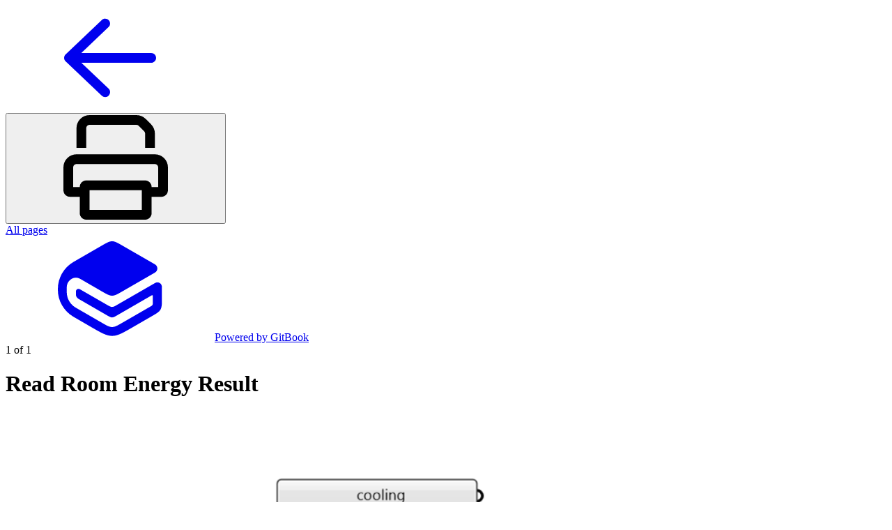

--- FILE ---
content_type: text/html; charset=utf-8
request_url: https://docs.ladybug.tools/hb-energy-primer/~gitbook/pdf?page=-Ma9OUH4q6Ckg-q577Dr&only=yes
body_size: 16514
content:
<!DOCTYPE html><html lang="en" class="rounded-corners theme-bold no-tint sidebar-default sidebar-list-default links-default depth-subtle __variable_52a63a __variable_80f980 __variable_37a5dc font-Roboto"><head><meta charSet="utf-8"/><meta name="viewport" content="width=device-width, initial-scale=1"/><link rel="stylesheet" href="https://static-2v.gitbook.com/_next/static/css/3dc618c1b8f80e6f.css" data-precedence="next"/><link rel="stylesheet" href="https://static-2v.gitbook.com/_next/static/css/919cadf6c2ad1dbc.css" data-precedence="next"/><link rel="stylesheet" href="https://static-2v.gitbook.com/_next/static/css/e4670420fc569cb1.css" data-precedence="next"/><link rel="stylesheet" href="https://static-2v.gitbook.com/_next/static/css/6f57a0f64ce670f3.css" data-precedence="next"/><link rel="stylesheet" href="https://static-2v.gitbook.com/_next/static/css/90c2fc9ebe34971f.css" data-precedence="next"/><link rel="stylesheet" href="https://static-2v.gitbook.com/_next/static/css/fc828e345b059287.css" data-precedence="next"/><link rel="stylesheet" href="https://static-2v.gitbook.com/_next/static/css/2d3c91cad1628def.css" data-precedence="next"/><link rel="stylesheet" href="https://static-2v.gitbook.com/_next/static/css/8c7837bed22017b9.css" data-precedence="next"/><link rel="stylesheet" href="https://static-2v.gitbook.com/_next/static/css/7ebb61be21b17617.css" data-precedence="next"/><link rel="preload" as="script" fetchPriority="low" href="https://static-2v.gitbook.com/_next/static/chunks/webpack-1810f6ae487d4eeb.js"/><script src="https://static-2v.gitbook.com/_next/static/chunks/87c73c54-3c195070c5cbb22b.js" async=""></script><script src="https://static-2v.gitbook.com/_next/static/chunks/1902-3c9af5e38470b7ba.js" async=""></script><script src="https://static-2v.gitbook.com/_next/static/chunks/main-app-a0ac55901a15e772.js" async=""></script><script src="https://static-2v.gitbook.com/_next/static/chunks/app/global-error-99197ad4868e95f4.js" async=""></script><script src="https://static-2v.gitbook.com/_next/static/chunks/9071f66d-390fafe3303b2acb.js" async=""></script><script src="https://static-2v.gitbook.com/_next/static/chunks/371-a863312ed63942f6.js" async=""></script><script src="https://static-2v.gitbook.com/_next/static/chunks/2821-18260ac545927e21.js" async=""></script><script src="https://static-2v.gitbook.com/_next/static/chunks/823-df32c30ab508ca7c.js" async=""></script><script src="https://static-2v.gitbook.com/_next/static/chunks/9370-9d7ebcd1111393ae.js" async=""></script><script src="https://static-2v.gitbook.com/_next/static/chunks/app/sites/dynamic/%5Bmode%5D/%5BsiteURL%5D/%5BsiteData%5D/~gitbook/pdf/page-6dbd39d32fde1310.js" async=""></script><meta name="next-size-adjust" content=""/><title>HB-Energy Primer</title><meta name="robots" content="noindex, nofollow"/><style>
                    :root {
                        --primary-1: 255 255 255; --contrast-primary-1: 29 29 29;
--primary-2: 253 249 245; --contrast-primary-2: 29 29 29;
--primary-3: 254 246 237; --contrast-primary-3: 29 29 29;
--primary-4: 252 240 226; --contrast-primary-4: 29 29 29;
--primary-5: 250 235 216; --contrast-primary-5: 29 29 29;
--primary-6: 245 226 203; --contrast-primary-6: 29 29 29;
--primary-7: 235 213 185; --contrast-primary-7: 29 29 29;
--primary-8: 226 200 167; --contrast-primary-8: 29 29 29;
--primary-9: 235 162 45; --contrast-primary-9: 29 29 29;
--primary-10: 173 104 0; --contrast-primary-10: 255 255 255;
--primary-11: 131 105 71; --contrast-primary-11: 255 255 255;
--primary-12: 33 28 21; --contrast-primary-12: 255 255 255;
--primary-original: 235 162 45; --contrast-primary-original: 29 29 29;
                        --tint-1: 255 255 255; --contrast-tint-1: 29 29 29;
--tint-2: 250 250 249; --contrast-tint-2: 29 29 29;
--tint-3: 249 247 245; --contrast-tint-3: 29 29 29;
--tint-4: 244 242 239; --contrast-tint-4: 29 29 29;
--tint-5: 240 237 233; --contrast-tint-5: 29 29 29;
--tint-6: 233 229 224; --contrast-tint-6: 29 29 29;
--tint-7: 221 216 211; --contrast-tint-7: 29 29 29;
--tint-8: 209 204 197; --contrast-tint-8: 29 29 29;
--tint-9: 144 130 113; --contrast-tint-9: 255 255 255;
--tint-10: 132 119 102; --contrast-tint-10: 255 255 255;
--tint-11: 115 109 103; --contrast-tint-11: 255 255 255;
--tint-12: 30 29 28; --contrast-tint-12: 255 255 255;
--tint-original: 120 120 120; --contrast-tint-original: 255 255 255;
                        --neutral-1: 255 255 255; --contrast-neutral-1: 29 29 29;
--neutral-2: 250 250 250; --contrast-neutral-2: 29 29 29;
--neutral-3: 247 247 247; --contrast-neutral-3: 29 29 29;
--neutral-4: 242 242 242; --contrast-neutral-4: 29 29 29;
--neutral-5: 237 237 237; --contrast-neutral-5: 29 29 29;
--neutral-6: 229 229 229; --contrast-neutral-6: 29 29 29;
--neutral-7: 217 217 217; --contrast-neutral-7: 29 29 29;
--neutral-8: 204 204 204; --contrast-neutral-8: 29 29 29;
--neutral-9: 120 120 120; --contrast-neutral-9: 255 255 255;
--neutral-10: 121 121 121; --contrast-neutral-10: 255 255 255;
--neutral-11: 110 110 110; --contrast-neutral-11: 255 255 255;
--neutral-12: 29 29 29; --contrast-neutral-12: 255 255 255;
--neutral-original: 120 120 120; --contrast-neutral-original: 255 255 255;

                        --header-background: 235 162 45;
                        --header-link: 29 29 29;

                        --info-1: 255 255 255; --contrast-info-1: 29 29 29;
--info-2: 250 250 250; --contrast-info-2: 29 29 29;
--info-3: 247 247 247; --contrast-info-3: 29 29 29;
--info-4: 242 242 242; --contrast-info-4: 29 29 29;
--info-5: 237 237 237; --contrast-info-5: 29 29 29;
--info-6: 229 229 229; --contrast-info-6: 29 29 29;
--info-7: 217 217 217; --contrast-info-7: 29 29 29;
--info-8: 204 204 204; --contrast-info-8: 29 29 29;
--info-9: 120 120 120; --contrast-info-9: 255 255 255;
--info-10: 121 121 121; --contrast-info-10: 255 255 255;
--info-11: 110 110 110; --contrast-info-11: 255 255 255;
--info-12: 29 29 29; --contrast-info-12: 255 255 255;
--info-original: 120 120 120; --contrast-info-original: 255 255 255;
                        --warning-1: 255 255 255; --contrast-warning-1: 29 29 29;
--warning-2: 254 249 244; --contrast-warning-2: 29 29 29;
--warning-3: 255 245 236; --contrast-warning-3: 29 29 29;
--warning-4: 255 239 225; --contrast-warning-4: 29 29 29;
--warning-5: 254 233 214; --contrast-warning-5: 29 29 29;
--warning-6: 250 224 200; --contrast-warning-6: 29 29 29;
--warning-7: 242 211 182; --contrast-warning-7: 29 29 29;
--warning-8: 233 197 164; --contrast-warning-8: 29 29 29;
--warning-9: 254 154 0; --contrast-warning-9: 29 29 29;
--warning-10: 187 92 0; --contrast-warning-10: 255 255 255;
--warning-11: 138 102 66; --contrast-warning-11: 255 255 255;
--warning-12: 35 28 21; --contrast-warning-12: 255 255 255;
--warning-original: 254 154 0; --contrast-warning-original: 29 29 29;
                        --danger-1: 255 255 255; --contrast-danger-1: 29 29 29;
--danger-2: 255 247 246; --contrast-danger-2: 29 29 29;
--danger-3: 255 242 239; --contrast-danger-3: 29 29 29;
--danger-4: 255 234 230; --contrast-danger-4: 29 29 29;
--danger-5: 255 226 221; --contrast-danger-5: 29 29 29;
--danger-6: 255 215 210; --contrast-danger-6: 29 29 29;
--danger-7: 255 200 193; --contrast-danger-7: 29 29 29;
--danger-8: 254 184 177; --contrast-danger-8: 29 29 29;
--danger-9: 251 44 54; --contrast-danger-9: 255 255 255;
--danger-10: 228 0 33; --contrast-danger-10: 255 255 255;
--danger-11: 158 87 81; --contrast-danger-11: 255 255 255;
--danger-12: 39 25 23; --contrast-danger-12: 255 255 255;
--danger-original: 251 44 54; --contrast-danger-original: 255 255 255;
                        --success-1: 255 255 255; --contrast-success-1: 29 29 29;
--success-2: 245 252 246; --contrast-success-2: 29 29 29;
--success-3: 238 252 240; --contrast-success-3: 29 29 29;
--success-4: 229 249 231; --contrast-success-4: 29 29 29;
--success-5: 219 246 222; --contrast-success-5: 29 29 29;
--success-6: 207 240 210; --contrast-success-6: 29 29 29;
--success-7: 190 229 194; --contrast-success-7: 29 29 29;
--success-8: 172 218 177; --contrast-success-8: 29 29 29;
--success-9: 0 201 80; --contrast-success-9: 29 29 29;
--success-10: 0 152 23; --contrast-success-10: 255 255 255;
--success-11: 74 124 82; --contrast-success-11: 255 255 255;
--success-12: 22 32 23; --contrast-success-12: 255 255 255;
--success-original: 0 201 80; --contrast-success-original: 29 29 29;
                    }

                    .dark {
                        --primary-1: 29 29 29; --contrast-primary-1: 255 255 255;
--primary-2: 37 34 31; --contrast-primary-2: 255 255 255;
--primary-3: 49 43 36; --contrast-primary-3: 255 255 255;
--primary-4: 55 46 35; --contrast-primary-4: 255 255 255;
--primary-5: 63 51 36; --contrast-primary-5: 255 255 255;
--primary-6: 69 55 35; --contrast-primary-6: 255 255 255;
--primary-7: 82 64 40; --contrast-primary-7: 255 255 255;
--primary-8: 95 74 45; --contrast-primary-8: 255 255 255;
--primary-9: 235 162 45; --contrast-primary-9: 29 29 29;
--primary-10: 198 127 0; --contrast-primary-10: 255 255 255;
--primary-11: 216 187 150; --contrast-primary-11: 29 29 29;
--primary-12: 255 254 244; --contrast-primary-12: 29 29 29;
--primary-original: 235 162 45; --contrast-primary-original: 29 29 29;
                        --tint-1: 29 29 29; --contrast-tint-1: 255 255 255;
--tint-2: 35 34 34; --contrast-tint-2: 255 255 255;
--tint-3: 44 44 43; --contrast-tint-3: 255 255 255;
--tint-4: 48 47 46; --contrast-tint-4: 255 255 255;
--tint-5: 54 53 52; --contrast-tint-5: 255 255 255;
--tint-6: 59 57 55; --contrast-tint-6: 255 255 255;
--tint-7: 69 67 65; --contrast-tint-7: 255 255 255;
--tint-8: 80 77 75; --contrast-tint-8: 255 255 255;
--tint-9: 138 132 123; --contrast-tint-9: 255 255 255;
--tint-10: 150 143 135; --contrast-tint-10: 255 255 255;
--tint-11: 194 192 188; --contrast-tint-11: 29 29 29;
--tint-12: 255 255 254; --contrast-tint-12: 29 29 29;
--tint-original: 120 120 120; --contrast-tint-original: 255 255 255;
                        --neutral-1: 29 29 29; --contrast-neutral-1: 255 255 255;
--neutral-2: 34 34 34; --contrast-neutral-2: 255 255 255;
--neutral-3: 44 44 44; --contrast-neutral-3: 255 255 255;
--neutral-4: 48 48 48; --contrast-neutral-4: 255 255 255;
--neutral-5: 53 53 53; --contrast-neutral-5: 255 255 255;
--neutral-6: 57 57 57; --contrast-neutral-6: 255 255 255;
--neutral-7: 67 67 67; --contrast-neutral-7: 255 255 255;
--neutral-8: 78 78 78; --contrast-neutral-8: 255 255 255;
--neutral-9: 120 120 120; --contrast-neutral-9: 255 255 255;
--neutral-10: 144 144 144; --contrast-neutral-10: 255 255 255;
--neutral-11: 192 192 192; --contrast-neutral-11: 29 29 29;
--neutral-12: 255 255 255; --contrast-neutral-12: 29 29 29;
--neutral-original: 120 120 120; --contrast-neutral-original: 255 255 255;

                        --header-background: 235 162 45;
                        --header-link: 29 29 29;

                        --info-1: 29 29 29; --contrast-info-1: 255 255 255;
--info-2: 34 34 34; --contrast-info-2: 255 255 255;
--info-3: 44 44 44; --contrast-info-3: 255 255 255;
--info-4: 48 48 48; --contrast-info-4: 255 255 255;
--info-5: 53 53 53; --contrast-info-5: 255 255 255;
--info-6: 57 57 57; --contrast-info-6: 255 255 255;
--info-7: 67 67 67; --contrast-info-7: 255 255 255;
--info-8: 78 78 78; --contrast-info-8: 255 255 255;
--info-9: 120 120 120; --contrast-info-9: 255 255 255;
--info-10: 144 144 144; --contrast-info-10: 255 255 255;
--info-11: 192 192 192; --contrast-info-11: 29 29 29;
--info-12: 255 255 255; --contrast-info-12: 29 29 29;
--info-original: 120 120 120; --contrast-info-original: 255 255 255;
                        --warning-1: 29 29 29; --contrast-warning-1: 255 255 255;
--warning-2: 38 34 30; --contrast-warning-2: 255 255 255;
--warning-3: 50 42 35; --contrast-warning-3: 255 255 255;
--warning-4: 57 45 34; --contrast-warning-4: 255 255 255;
--warning-5: 66 50 34; --contrast-warning-5: 255 255 255;
--warning-6: 73 53 33; --contrast-warning-6: 255 255 255;
--warning-7: 87 62 37; --contrast-warning-7: 255 255 255;
--warning-8: 101 71 41; --contrast-warning-8: 255 255 255;
--warning-9: 254 154 0; --contrast-warning-9: 29 29 29;
--warning-10: 213 116 0; --contrast-warning-10: 255 255 255;
--warning-11: 224 184 145; --contrast-warning-11: 29 29 29;
--warning-12: 255 253 243; --contrast-warning-12: 29 29 29;
--warning-original: 254 154 0; --contrast-warning-original: 29 29 29;
                        --danger-1: 29 29 29; --contrast-danger-1: 255 255 255;
--danger-2: 40 32 32; --contrast-danger-2: 255 255 255;
--danger-3: 55 39 38; --contrast-danger-3: 255 255 255;
--danger-4: 64 41 38; --contrast-danger-4: 255 255 255;
--danger-5: 75 44 41; --contrast-danger-5: 255 255 255;
--danger-6: 84 45 41; --contrast-danger-6: 255 255 255;
--danger-7: 100 51 48; --contrast-danger-7: 255 255 255;
--danger-8: 117 58 54; --contrast-danger-8: 255 255 255;
--danger-9: 251 44 54; --contrast-danger-9: 255 255 255;
--danger-10: 255 52 59; --contrast-danger-10: 255 255 255;
--danger-11: 248 168 161; --contrast-danger-11: 29 29 29;
--danger-12: 255 249 247; --contrast-danger-12: 29 29 29;
--danger-original: 251 44 54; --contrast-danger-original: 255 255 255;
                        --success-1: 29 29 29; --contrast-success-1: 255 255 255;
--success-2: 31 36 32; --contrast-success-2: 255 255 255;
--success-3: 37 47 38; --contrast-success-3: 255 255 255;
--success-4: 37 52 39; --contrast-success-4: 255 255 255;
--success-5: 38 60 41; --contrast-success-5: 255 255 255;
--success-6: 38 65 41; --contrast-success-6: 255 255 255;
--success-7: 42 77 48; --contrast-success-7: 255 255 255;
--success-8: 47 89 54; --contrast-success-8: 255 255 255;
--success-9: 0 201 80; --contrast-success-9: 29 29 29;
--success-10: 0 176 54; --contrast-success-10: 255 255 255;
--success-11: 155 208 161; --contrast-success-11: 29 29 29;
--success-12: 246 255 247; --contrast-success-12: 29 29 29;
--success-original: 0 201 80; --contrast-success-original: 29 29 29;
                    }
                </style><script src="https://static-2v.gitbook.com/_next/static/chunks/polyfills-42372ed130431b0a.js" noModule=""></script></head><body><div hidden=""><!--$--><!--/$--></div><div class="print-mode"><div class="fixed left-12 top-12 print:hidden z-50"><a title="Go back to content" href="https://docs.ladybug.tools/hb-energy-primer" class="flex flex-row items-center justify-center text-sm text-tint hover:text-primary p-4 rounded-full bg-white shadow-xs hover:shadow-md border-slate-300 border"><svg style="mask-image:url(https://ka-p.fontawesome.com/releases/v6.6.0/svgs/regular/arrow-left.svg?v=2&amp;token=a463935e93);-webkit-mask-image:url(https://ka-p.fontawesome.com/releases/v6.6.0/svgs/regular/arrow-left.svg?v=2&amp;token=a463935e93);mask-repeat:no-repeat;-webkit-mask-repeat:no-repeat;mask-position:center;-webkit-mask-position:center;background-color:currentColor" class="gb-icon size-6"></svg></a></div><div class="fixed right-12 top-12 print:hidden z-50"><button title="Print or Save as PDF" data-testid="print-button" class="flex flex-row items-center justify-center text-sm text-tint hover:text-primary p-4 rounded-full bg-white shadow-xs hover:shadow-md border-slate-300 border"><svg style="mask-image:url(https://ka-p.fontawesome.com/releases/v6.6.0/svgs/regular/print.svg?v=2&amp;token=a463935e93);-webkit-mask-image:url(https://ka-p.fontawesome.com/releases/v6.6.0/svgs/regular/print.svg?v=2&amp;token=a463935e93);mask-repeat:no-repeat;-webkit-mask-repeat:no-repeat;mask-position:center;-webkit-mask-position:center;background-color:currentColor" class="gb-icon size-6"></svg></button></div><div class="fixed left-12 bottom-12 flex flex-col gap-2 print:hidden z-50"><a class="button group/button inline-flex items-center gap-2 rounded-md straight-corners:rounded-none circular-corners:rounded-3xl border border-tint hover:border-tint-hover disabled:border-tint depth-subtle:shadow-xs hover:depth-subtle:shadow-md focus-visible:depth-subtle:shadow-md active:depth-subtle:shadow-xs shadow-tint/6 dark:shadow-tint-1 contrast-more:border-tint-12 contrast-more:hover:border-2 contrast-more:hover:border-tint-12 hover:depth-subtle:-translate-y-px focus-visible:depth-subtle:-translate-y-px data-[state=open]:depth-subtle:-translate-y-px active:depth-subtle:translate-y-0 transition-all grow-0 shrink-0 truncate max-w-full disabled:cursor-not-allowed disabled:translate-y-0! disabled:shadow-none! bg-tint depth-flat:bg-transparent text-tint hover:bg-tint-hover hover:depth-flat:bg-tint-hover hover:text-tint contrast-more:bg-tint-subtle disabled:bg-transparent disabled:text-tint/8 text-base font-semibold px-5 py-2" aria-label="All pages" href="?limit=100"><span class="button-content truncate">All pages</span></a><div class="mt-5"><a class="text-sm font-semibold text-tint flex flex-row items-center px-5 py-4 sidebar-filled:px-3 lg:sidebar-filled:page-no-toc:px-5 hover:bg-tint hover:text-tint-strong ring-2 lg:ring-1 ring-inset ring-tint-subtle transition-colors pointer-events-auto" target="_blank" href="https://www.gitbook.com/?utm_source=content&amp;utm_medium=trademark&amp;utm_campaign=-Ma9N5K8lMbAhbyBVgms" rel="noopener noreferrer"><svg style="mask-image:url(https://static-2v.gitbook.com/~gitbook/static/icons/svgs/custom-icons/gitbook.svg?v=2);-webkit-mask-image:url(https://static-2v.gitbook.com/~gitbook/static/icons/svgs/custom-icons/gitbook.svg?v=2);mask-repeat:no-repeat;-webkit-mask-repeat:no-repeat;mask-position:center;-webkit-mask-position:center;background-color:currentColor" class="gb-icon size-5 shrink-0"></svg><span class="ml-3">Powered by GitBook</span></a></div></div><div class="fixed right-12 bottom-12 flex flex-col items-end gap-2 print:hidden z-50"><div class="flex flex-row items-center justify-center text-lg text-tint px-6 py-2 bg-slate-100 rounded-full shadow-xs border-slate-300 border">1<!-- --> of <!-- -->1</div></div><!--$?--><template id="B:0"></template><div id="pdf-page--Ma9OUH4q6Ckg-q577Dr" class="my-11 print:my-0 mx-auto max-w-4xl w-full p-12 print:p-0 shadow-xl print:shadow-none rounded-xs bg-white min-h-[29.7cm] print:min-h-0 break-before-page break-anywhere"><p>Loading...</p></div><!--/$--></div><!--$--><!--/$--><script>requestAnimationFrame(function(){$RT=performance.now()});</script><script src="https://static-2v.gitbook.com/_next/static/chunks/webpack-1810f6ae487d4eeb.js" id="_R_" async=""></script><script>(self.__next_f=self.__next_f||[]).push([0])</script><script>self.__next_f.push([1,"1:\"$Sreact.fragment\"\n2:I[47132,[],\"\"]\n3:I[75082,[],\"\"]\nc:I[87563,[\"4219\",\"static/chunks/app/global-error-99197ad4868e95f4.js\"],\"default\"]\nf:I[50700,[],\"OutletBoundary\"]\n11:I[87748,[],\"AsyncMetadataOutlet\"]\n13:I[50700,[],\"ViewportBoundary\"]\n15:I[50700,[],\"MetadataBoundary\"]\n16:\"$Sreact.suspense\"\n:HC[\"https://static-2v.gitbook.com\",\"\"]\n:HL[\"https://static-2v.gitbook.com/_next/static/css/3dc618c1b8f80e6f.css\",\"style\"]\n:HL[\"https://static-2v.gitbook.com/_next/static/css/919cadf6c2ad1dbc.css\",\"style\"]\n:HL[\"https://static-2v.gitbook.com/_next/static/css/e4670420fc569cb1.css\",\"style\"]\n:HL[\"https://static-2v.gitbook.com/_next/static/css/6f57a0f64ce670f3.css\",\"style\"]\n:HL[\"https://static-2v.gitbook.com/_next/static/css/90c2fc9ebe34971f.css\",\"style\"]\n:HL[\"https://static-2v.gitbook.com/_next/static/css/fc828e345b059287.css\",\"style\"]\n:HL[\"https://static-2v.gitbook.com/_next/static/css/2d3c91cad1628def.css\",\"style\"]\n:HL[\"https://static-2v.gitbook.com/_next/static/css/8c7837bed22017b9.css\",\"style\"]\n:HL[\"https://static-2v.gitbook.com/_next/static/css/7ebb61be21b17617.css\",\"style\"]\n"])</script><script>self.__next_f.push([1,"0:{\"P\":null,\"b\":\"_Yg9Xz2tODd6aYDkQkpLi\",\"p\":\"https://static-2v.gitbook.com\",\"c\":[\"\",\"url\",\"docs.ladybug.tools\",\"hb-energy-primer\",\"~gitbook\",\"pdf?page=-Ma9OUH4q6Ckg-q577Dr\u0026only=yes\"],\"i\":false,\"f\":[[[\"\",{\"children\":[\"sites\",{\"children\":[\"dynamic\",{\"children\":[[\"mode\",\"url-host\",\"d\"],{\"children\":[[\"siteURL\",\"docs.ladybug.tools%2Fhb-energy-primer%2F\",\"d\"],{\"children\":[[\"siteData\",\"(apiToken%3AeyJhbGciOiJIUzI1NiIsInR5cCI6IkpXVCJ9.[base64]._DKbakvXBeeJ165b8-1_IxQ4tj6llYyxqXToo_XQcf0%2CbasePath%3A%2Fhb-energy-primer%2F%2CimagesContextId%3Adocs.ladybug.tools%2Corganization%3A'-LPHXPRWbKlkUWx_vOdK'%2Csite%3Asite_j0l0x%2CsiteBasePath%3A%2Fhb-energy-primer%2F%2CsiteSpace%3Asitesp_NC1E7%2Cspace%3A'-Ma9N5K8lMbAhbyBVgms')\",\"d\"],{\"children\":[\"~gitbook\",{\"children\":[\"pdf\",{\"children\":[\"__PAGE__?{\\\"page\\\":\\\"-Ma9OUH4q6Ckg-q577Dr\\\",\\\"only\\\":\\\"yes\\\"}\",{}]},\"$undefined\",\"$undefined\",true]}]}]}]}]}]}]}],[\"\",[\"$\",\"$1\",\"c\",{\"children\":[null,[\"$\",\"$L2\",null,{\"parallelRouterKey\":\"children\",\"error\":\"$undefined\",\"errorStyles\":\"$undefined\",\"errorScripts\":\"$undefined\",\"template\":[\"$\",\"$L3\",null,{}],\"templateStyles\":\"$undefined\",\"templateScripts\":\"$undefined\",\"notFound\":[[[\"$\",\"title\",null,{\"children\":\"404: This page could not be found.\"}],[\"$\",\"div\",null,{\"style\":{\"fontFamily\":\"system-ui,\\\"Segoe UI\\\",Roboto,Helvetica,Arial,sans-serif,\\\"Apple Color Emoji\\\",\\\"Segoe UI Emoji\\\"\",\"height\":\"100vh\",\"textAlign\":\"center\",\"display\":\"flex\",\"flexDirection\":\"column\",\"alignItems\":\"center\",\"justifyContent\":\"center\"},\"children\":[\"$\",\"div\",null,{\"children\":[[\"$\",\"style\",null,{\"dangerouslySetInnerHTML\":{\"__html\":\"body{color:#000;background:#fff;margin:0}.next-error-h1{border-right:1px solid rgba(0,0,0,.3)}@media (prefers-color-scheme:dark){body{color:#fff;background:#000}.next-error-h1{border-right:1px solid rgba(255,255,255,.3)}}\"}}],[\"$\",\"h1\",null,{\"className\":\"next-error-h1\",\"style\":{\"display\":\"inline-block\",\"margin\":\"0 20px 0 0\",\"padding\":\"0 23px 0 0\",\"fontSize\":24,\"fontWeight\":500,\"verticalAlign\":\"top\",\"lineHeight\":\"49px\"},\"children\":404}],[\"$\",\"div\",null,{\"style\":{\"display\":\"inline-block\"},\"children\":[\"$\",\"h2\",null,{\"style\":{\"fontSize\":14,\"fontWeight\":400,\"lineHeight\":\"49px\",\"margin\":0},\"children\":\"This page could not be found.\"}]}]]}]}]],[]],\"forbidden\":[[[\"$\",\"title\",null,{\"children\":\"403: This page could not be accessed.\"}],[\"$\",\"div\",null,{\"style\":\"$0:f:0:1:1:props:children:1:props:notFound:0:1:props:style\",\"children\":[\"$\",\"div\",null,{\"children\":[[\"$\",\"style\",null,{\"dangerouslySetInnerHTML\":{\"__html\":\"body{color:#000;background:#fff;margin:0}.next-error-h1{border-right:1px solid rgba(0,0,0,.3)}@media (prefers-color-scheme:dark){body{color:#fff;background:#000}.next-error-h1{border-right:1px solid rgba(255,255,255,.3)}}\"}}],[\"$\",\"h1\",null,{\"className\":\"next-error-h1\",\"style\":\"$0:f:0:1:1:props:children:1:props:notFound:0:1:props:children:props:children:1:props:style\",\"children\":403}],[\"$\",\"div\",null,{\"style\":\"$0:f:0:1:1:props:children:1:props:notFound:0:1:props:children:props:children:2:props:style\",\"children\":[\"$\",\"h2\",null,{\"style\":\"$0:f:0:1:1:props:children:1:props:notFound:0:1:props:children:props:children:2:props:children:props:style\",\"children\":\"This page could not be accessed.\"}]}]]}]}]],[]],\"unauthorized\":[[[\"$\",\"title\",null,{\"children\":\"401: You're not authorized to access this page.\"}],[\"$\",\"div\",null,{\"style\":\"$0:f:0:1:1:props:children:1:props:notFound:0:1:props:style\",\"children\":[\"$\",\"div\",null,{\"children\":[[\"$\",\"style\",null,{\"dangerouslySetInnerHTML\":{\"__html\":\"body{color:#000;background:#fff;margin:0}.next-error-h1{border-right:1px solid rgba(0,0,0,.3)}@media (prefers-color-scheme:dark){body{color:#fff;background:#000}.next-error-h1{border-right:1px solid rgba(255,255,255,.3)}}\"}}],[\"$\",\"h1\",null,{\"className\":\"next-error-h1\",\"style\":\"$0:f:0:1:1:props:children:1:props:notFound:0:1:props:children:props:children:1:props:style\",\"children\":401}],[\"$\",\"div\",null,{\"style\":\"$0:f:0:1:1:props:children:1:props:notFound:0:1:props:children:props:children:2:props:style\",\"children\":[\"$\",\"h2\",null,{\"style\":\"$0:f:0:1:1:props:children:1:props:notFound:0:1:props:children:props:children:2:props:children:props:style\",\"children\":\"You're not authorized to access this page.\"}]}]]}]}]],[]]}]]}],{\"children\":[\"sites\",[\"$\",\"$1\",\"c\",{\"children\":[null,[\"$\",\"$L2\",null,{\"parallelRouterKey\":\"children\",\"error\":\"$undefined\",\"errorStyles\":\"$undefined\",\"errorScripts\":\"$undefined\",\"template\":[\"$\",\"$L3\",null,{}],\"templateStyles\":\"$undefined\",\"templateScripts\":\"$undefined\",\"notFound\":\"$undefined\",\"forbidden\":\"$undefined\",\"unauthorized\":\"$undefined\"}]]}],{\"children\":[\"dynamic\",\"$L4\",{\"children\":[[\"mode\",\"url-host\",\"d\"],\"$L5\",{\"children\":[[\"siteURL\",\"docs.ladybug.tools%2Fhb-energy-primer%2F\",\"d\"],\"$L6\",{\"children\":[[\"siteData\",\"(apiToken%3AeyJhbGciOiJIUzI1NiIsInR5cCI6IkpXVCJ9.[base64]._DKbakvXBeeJ165b8-1_IxQ4tj6llYyxqXToo_XQcf0%2CbasePath%3A%2Fhb-energy-primer%2F%2CimagesContextId%3Adocs.ladybug.tools%2Corganization%3A'-LPHXPRWbKlkUWx_vOdK'%2Csite%3Asite_j0l0x%2CsiteBasePath%3A%2Fhb-energy-primer%2F%2CsiteSpace%3Asitesp_NC1E7%2Cspace%3A'-Ma9N5K8lMbAhbyBVgms')\",\"d\"],\"$L7\",{\"children\":[\"~gitbook\",\"$L8\",{\"children\":[\"pdf\",\"$L9\",{\"children\":[\"__PAGE__\",\"$La\",{},null,false]},null,false]},null,false]},null,false]},null,false]},null,false]},null,false]},null,false]},null,false],\"$Lb\",false]],\"m\":\"$undefined\",\"G\":[\"$c\",[]],\"s\":false,\"S\":false}\n"])</script><script>self.__next_f.push([1,"4:[\"$\",\"$1\",\"c\",{\"children\":[null,[\"$\",\"$L2\",null,{\"parallelRouterKey\":\"children\",\"error\":\"$undefined\",\"errorStyles\":\"$undefined\",\"errorScripts\":\"$undefined\",\"template\":[\"$\",\"$L3\",null,{}],\"templateStyles\":\"$undefined\",\"templateScripts\":\"$undefined\",\"notFound\":\"$undefined\",\"forbidden\":\"$undefined\",\"unauthorized\":\"$undefined\"}]]}]\n5:[\"$\",\"$1\",\"c\",{\"children\":[null,[\"$\",\"$L2\",null,{\"parallelRouterKey\":\"children\",\"error\":\"$undefined\",\"errorStyles\":\"$undefined\",\"errorScripts\":\"$undefined\",\"template\":[\"$\",\"$L3\",null,{}],\"templateStyles\":\"$undefined\",\"templateScripts\":\"$undefined\",\"notFound\":\"$undefined\",\"forbidden\":\"$undefined\",\"unauthorized\":\"$undefined\"}]]}]\n6:[\"$\",\"$1\",\"c\",{\"children\":[null,[\"$\",\"$L2\",null,{\"parallelRouterKey\":\"children\",\"error\":\"$undefined\",\"errorStyles\":\"$undefined\",\"errorScripts\":\"$undefined\",\"template\":[\"$\",\"$L3\",null,{}],\"templateStyles\":\"$undefined\",\"templateScripts\":\"$undefined\",\"notFound\":\"$undefined\",\"forbidden\":\"$undefined\",\"unauthorized\":\"$undefined\"}]]}]\n7:[\"$\",\"$1\",\"c\",{\"children\":[null,[\"$\",\"$L2\",null,{\"parallelRouterKey\":\"children\",\"error\":\"$undefined\",\"errorStyles\":\"$undefined\",\"errorScripts\":\"$undefined\",\"template\":[\"$\",\"$L3\",null,{}],\"templateStyles\":\"$undefined\",\"templateScripts\":\"$undefined\",\"notFound\":\"$undefined\",\"forbidden\":\"$undefined\",\"unauthorized\":\"$undefined\"}]]}]\n8:[\"$\",\"$1\",\"c\",{\"children\":[null,[\"$\",\"$L2\",null,{\"parallelRouterKey\":\"children\",\"error\":\"$undefined\",\"errorStyles\":\"$undefined\",\"errorScripts\":\"$undefined\",\"template\":[\"$\",\"$L3\",null,{}],\"templateStyles\":\"$undefined\",\"templateScripts\":\"$undefined\",\"notFound\":\"$undefined\",\"forbidden\":\"$undefined\",\"unauthorized\":\"$undefined\"}]]}]\n"])</script><script>self.__next_f.push([1,"9:[\"$\",\"$1\",\"c\",{\"children\":[[[\"$\",\"link\",\"0\",{\"rel\":\"stylesheet\",\"href\":\"https://static-2v.gitbook.com/_next/static/css/3dc618c1b8f80e6f.css\",\"precedence\":\"next\",\"crossOrigin\":\"$undefined\",\"nonce\":\"$undefined\"}],[\"$\",\"link\",\"1\",{\"rel\":\"stylesheet\",\"href\":\"https://static-2v.gitbook.com/_next/static/css/919cadf6c2ad1dbc.css\",\"precedence\":\"next\",\"crossOrigin\":\"$undefined\",\"nonce\":\"$undefined\"}],[\"$\",\"link\",\"2\",{\"rel\":\"stylesheet\",\"href\":\"https://static-2v.gitbook.com/_next/static/css/e4670420fc569cb1.css\",\"precedence\":\"next\",\"crossOrigin\":\"$undefined\",\"nonce\":\"$undefined\"}],[\"$\",\"link\",\"3\",{\"rel\":\"stylesheet\",\"href\":\"https://static-2v.gitbook.com/_next/static/css/6f57a0f64ce670f3.css\",\"precedence\":\"next\",\"crossOrigin\":\"$undefined\",\"nonce\":\"$undefined\"}],[\"$\",\"link\",\"4\",{\"rel\":\"stylesheet\",\"href\":\"https://static-2v.gitbook.com/_next/static/css/90c2fc9ebe34971f.css\",\"precedence\":\"next\",\"crossOrigin\":\"$undefined\",\"nonce\":\"$undefined\"}],[\"$\",\"link\",\"5\",{\"rel\":\"stylesheet\",\"href\":\"https://static-2v.gitbook.com/_next/static/css/fc828e345b059287.css\",\"precedence\":\"next\",\"crossOrigin\":\"$undefined\",\"nonce\":\"$undefined\"}],[\"$\",\"link\",\"6\",{\"rel\":\"stylesheet\",\"href\":\"https://static-2v.gitbook.com/_next/static/css/2d3c91cad1628def.css\",\"precedence\":\"next\",\"crossOrigin\":\"$undefined\",\"nonce\":\"$undefined\"}],[\"$\",\"link\",\"7\",{\"rel\":\"stylesheet\",\"href\":\"https://static-2v.gitbook.com/_next/static/css/8c7837bed22017b9.css\",\"precedence\":\"next\",\"crossOrigin\":\"$undefined\",\"nonce\":\"$undefined\"}],[\"$\",\"link\",\"8\",{\"rel\":\"stylesheet\",\"href\":\"https://static-2v.gitbook.com/_next/static/css/7ebb61be21b17617.css\",\"precedence\":\"next\",\"crossOrigin\":\"$undefined\",\"nonce\":\"$undefined\"}]],\"$Ld\"]}]\n"])</script><script>self.__next_f.push([1,"a:[\"$\",\"$1\",\"c\",{\"children\":[\"$Le\",null,[\"$\",\"$Lf\",null,{\"children\":[\"$L10\",[\"$\",\"$L11\",null,{\"promise\":\"$@12\"}]]}]]}]\nb:[\"$\",\"$1\",\"h\",{\"children\":[null,[[\"$\",\"$L13\",null,{\"children\":\"$L14\"}],[\"$\",\"meta\",null,{\"name\":\"next-size-adjust\",\"content\":\"\"}]],[\"$\",\"$L15\",null,{\"children\":[\"$\",\"div\",null,{\"hidden\":true,\"children\":[\"$\",\"$16\",null,{\"fallback\":null,\"children\":\"$L17\"}]}]}]]}]\n14:[[\"$\",\"meta\",\"0\",{\"charSet\":\"utf-8\"}],[\"$\",\"meta\",\"1\",{\"name\":\"viewport\",\"content\":\"width=device-width, initial-scale=1\"}]]\n10:null\n"])</script><script>self.__next_f.push([1,"12:{\"metadata\":[[\"$\",\"title\",\"0\",{\"children\":\"HB-Energy Primer\"}],[\"$\",\"meta\",\"1\",{\"name\":\"robots\",\"content\":\"noindex, nofollow\"}]],\"error\":null,\"digest\":\"$undefined\"}\n17:\"$12:metadata\"\n"])</script><script>self.__next_f.push([1,"18:I[82745,[\"2122\",\"static/chunks/9071f66d-390fafe3303b2acb.js\",\"371\",\"static/chunks/371-a863312ed63942f6.js\",\"2821\",\"static/chunks/2821-18260ac545927e21.js\",\"823\",\"static/chunks/823-df32c30ab508ca7c.js\",\"9370\",\"static/chunks/9370-9d7ebcd1111393ae.js\",\"4255\",\"static/chunks/app/sites/dynamic/%5Bmode%5D/%5BsiteURL%5D/%5BsiteData%5D/~gitbook/pdf/page-6dbd39d32fde1310.js\"],\"Icon\"]\n19:I[13424,[\"2122\",\"static/chunks/9071f66d-390fafe3303b2acb.js\",\"371\",\"static/chunks/371-a863312ed63942f6.js\",\"2821\",\"static/chunks/2821-18260ac545927e21.js\",\"823\",\"static/chunks/823-df32c30ab508ca7c.js\",\"9370\",\"static/chunks/9370-9d7ebcd1111393ae.js\",\"4255\",\"static/chunks/app/sites/dynamic/%5Bmode%5D/%5BsiteURL%5D/%5BsiteData%5D/~gitbook/pdf/page-6dbd39d32fde1310.js\"],\"PrintButton\"]\n1a:I[91365,[\"2122\",\"static/chunks/9071f66d-390fafe3303b2acb.js\",\"371\",\"static/chunks/371-a863312ed63942f6.js\",\"2821\",\"static/chunks/2821-18260ac545927e21.js\",\"823\",\"static/chunks/823-df32c30ab508ca7c.js\",\"9370\",\"static/chunks/9370-9d7ebcd1111393ae.js\",\"4255\",\"static/chunks/app/sites/dynamic/%5Bmode%5D/%5BsiteURL%5D/%5BsiteData%5D/~gitbook/pdf/page-6dbd39d32fde1310.js\"],\"PageControlButtons\"]\n1b:I[20255,[\"2122\",\"static/chunks/9071f66d-390fafe3303b2acb.js\",\"371\",\"static/chunks/371-a863312ed63942f6.js\",\"2821\",\"static/chunks/2821-18260ac545927e21.js\",\"823\",\"static/chunks/823-df32c30ab508ca7c.js\",\"9370\",\"static/chunks/9370-9d7ebcd1111393ae.js\",\"4255\",\"static/chunks/app/sites/dynamic/%5Bmode%5D/%5BsiteURL%5D/%5BsiteData%5D/~gitbook/pdf/page-6dbd39d32fde1310.js\"],\"Link\"]\n"])</script><script>self.__next_f.push([1,"e:[\"$\",\"div\",null,{\"className\":\"print-mode\",\"children\":[[\"$\",\"div\",null,{\"className\":\"fixed left-12 top-12 print:hidden z-50\",\"children\":[\"$\",\"a\",null,{\"title\":\"Go back to content\",\"href\":\"https://docs.ladybug.tools/hb-energy-primer\",\"className\":\"flex flex-row items-center justify-center text-sm text-tint hover:text-primary p-4 rounded-full bg-white shadow-xs hover:shadow-md border-slate-300 border\",\"children\":[\"$\",\"$L18\",null,{\"icon\":\"arrow-left\",\"className\":\"size-6\"}]}]}],[\"$\",\"div\",null,{\"className\":\"fixed right-12 top-12 print:hidden z-50\",\"children\":[\"$\",\"$L19\",null,{\"title\":\"Print or Save as PDF\",\"className\":\"flex flex-row items-center justify-center text-sm text-tint hover:text-primary p-4 rounded-full bg-white shadow-xs hover:shadow-md border-slate-300 border\",\"children\":[\"$\",\"$L18\",null,{\"icon\":\"print\",\"className\":\"size-6\"}]}]}],[\"$\",\"$L1a\",null,{\"params\":{\"limit\":100,\"page\":\"-Ma9OUH4q6Ckg-q577Dr\",\"only\":true},\"pageIds\":[[\"-Ma9OUH4q6Ckg-q577Dr\",\"pdf-page--Ma9OUH4q6Ckg-q577Dr\"]],\"total\":1,\"trademark\":[\"$\",\"$L1b\",null,{\"target\":\"_blank\",\"href\":\"https://www.gitbook.com/?utm_source=content\u0026utm_medium=trademark\u0026utm_campaign=-Ma9N5K8lMbAhbyBVgms\",\"className\":\"text-sm font-semibold text-tint flex flex-row items-center px-5 py-4 sidebar-filled:px-3 lg:sidebar-filled:page-no-toc:px-5 hover:bg-tint hover:text-tint-strong ring-2 lg:ring-1 ring-inset ring-tint-subtle transition-colors pointer-events-auto\",\"insights\":{\"type\":\"trademark_click\",\"placement\":\"pdf\"},\"children\":[[\"$\",\"$L18\",null,{\"icon\":\"gitbook\",\"className\":\"size-5 shrink-0\"}],[\"$\",\"span\",null,{\"className\":\"ml-3\",\"children\":\"Powered by GitBook\"}]]}]}],null,[[\"$\",\"$16\",\"-Ma9OUH4q6Ckg-q577Dr\",{\"fallback\":[\"$\",\"div\",null,{\"id\":\"pdf-page--Ma9OUH4q6Ckg-q577Dr\",\"className\":\"my-11 print:my-0 mx-auto max-w-4xl w-full p-12 print:p-0 shadow-xl print:shadow-none rounded-xs bg-white min-h-[29.7cm] print:min-h-0 break-before-page break-anywhere\",\"children\":[\"$\",\"p\",null,{\"children\":\"Loading...\"}]}],\"children\":\"$L1c\"}]]]}]\n"])</script><script>self.__next_f.push([1,"1d:T2bbe,"])</script><script>self.__next_f.push([1,"\n                    :root {\n                        --primary-1: 255 255 255; --contrast-primary-1: 29 29 29;\n--primary-2: 253 249 245; --contrast-primary-2: 29 29 29;\n--primary-3: 254 246 237; --contrast-primary-3: 29 29 29;\n--primary-4: 252 240 226; --contrast-primary-4: 29 29 29;\n--primary-5: 250 235 216; --contrast-primary-5: 29 29 29;\n--primary-6: 245 226 203; --contrast-primary-6: 29 29 29;\n--primary-7: 235 213 185; --contrast-primary-7: 29 29 29;\n--primary-8: 226 200 167; --contrast-primary-8: 29 29 29;\n--primary-9: 235 162 45; --contrast-primary-9: 29 29 29;\n--primary-10: 173 104 0; --contrast-primary-10: 255 255 255;\n--primary-11: 131 105 71; --contrast-primary-11: 255 255 255;\n--primary-12: 33 28 21; --contrast-primary-12: 255 255 255;\n--primary-original: 235 162 45; --contrast-primary-original: 29 29 29;\n                        --tint-1: 255 255 255; --contrast-tint-1: 29 29 29;\n--tint-2: 250 250 249; --contrast-tint-2: 29 29 29;\n--tint-3: 249 247 245; --contrast-tint-3: 29 29 29;\n--tint-4: 244 242 239; --contrast-tint-4: 29 29 29;\n--tint-5: 240 237 233; --contrast-tint-5: 29 29 29;\n--tint-6: 233 229 224; --contrast-tint-6: 29 29 29;\n--tint-7: 221 216 211; --contrast-tint-7: 29 29 29;\n--tint-8: 209 204 197; --contrast-tint-8: 29 29 29;\n--tint-9: 144 130 113; --contrast-tint-9: 255 255 255;\n--tint-10: 132 119 102; --contrast-tint-10: 255 255 255;\n--tint-11: 115 109 103; --contrast-tint-11: 255 255 255;\n--tint-12: 30 29 28; --contrast-tint-12: 255 255 255;\n--tint-original: 120 120 120; --contrast-tint-original: 255 255 255;\n                        --neutral-1: 255 255 255; --contrast-neutral-1: 29 29 29;\n--neutral-2: 250 250 250; --contrast-neutral-2: 29 29 29;\n--neutral-3: 247 247 247; --contrast-neutral-3: 29 29 29;\n--neutral-4: 242 242 242; --contrast-neutral-4: 29 29 29;\n--neutral-5: 237 237 237; --contrast-neutral-5: 29 29 29;\n--neutral-6: 229 229 229; --contrast-neutral-6: 29 29 29;\n--neutral-7: 217 217 217; --contrast-neutral-7: 29 29 29;\n--neutral-8: 204 204 204; --contrast-neutral-8: 29 29 29;\n--neutral-9: 120 120 120; --contrast-neutral-9: 255 255 255;\n--neutral-10: 121 121 121; --contrast-neutral-10: 255 255 255;\n--neutral-11: 110 110 110; --contrast-neutral-11: 255 255 255;\n--neutral-12: 29 29 29; --contrast-neutral-12: 255 255 255;\n--neutral-original: 120 120 120; --contrast-neutral-original: 255 255 255;\n\n                        --header-background: 235 162 45;\n                        --header-link: 29 29 29;\n\n                        --info-1: 255 255 255; --contrast-info-1: 29 29 29;\n--info-2: 250 250 250; --contrast-info-2: 29 29 29;\n--info-3: 247 247 247; --contrast-info-3: 29 29 29;\n--info-4: 242 242 242; --contrast-info-4: 29 29 29;\n--info-5: 237 237 237; --contrast-info-5: 29 29 29;\n--info-6: 229 229 229; --contrast-info-6: 29 29 29;\n--info-7: 217 217 217; --contrast-info-7: 29 29 29;\n--info-8: 204 204 204; --contrast-info-8: 29 29 29;\n--info-9: 120 120 120; --contrast-info-9: 255 255 255;\n--info-10: 121 121 121; --contrast-info-10: 255 255 255;\n--info-11: 110 110 110; --contrast-info-11: 255 255 255;\n--info-12: 29 29 29; --contrast-info-12: 255 255 255;\n--info-original: 120 120 120; --contrast-info-original: 255 255 255;\n                        --warning-1: 255 255 255; --contrast-warning-1: 29 29 29;\n--warning-2: 254 249 244; --contrast-warning-2: 29 29 29;\n--warning-3: 255 245 236; --contrast-warning-3: 29 29 29;\n--warning-4: 255 239 225; --contrast-warning-4: 29 29 29;\n--warning-5: 254 233 214; --contrast-warning-5: 29 29 29;\n--warning-6: 250 224 200; --contrast-warning-6: 29 29 29;\n--warning-7: 242 211 182; --contrast-warning-7: 29 29 29;\n--warning-8: 233 197 164; --contrast-warning-8: 29 29 29;\n--warning-9: 254 154 0; --contrast-warning-9: 29 29 29;\n--warning-10: 187 92 0; --contrast-warning-10: 255 255 255;\n--warning-11: 138 102 66; --contrast-warning-11: 255 255 255;\n--warning-12: 35 28 21; --contrast-warning-12: 255 255 255;\n--warning-original: 254 154 0; --contrast-warning-original: 29 29 29;\n                        --danger-1: 255 255 255; --contrast-danger-1: 29 29 29;\n--danger-2: 255 247 246; --contrast-danger-2: 29 29 29;\n--danger-3: 255 242 239; --contrast-danger-3: 29 29 29;\n--danger-4: 255 234 230; --contrast-danger-4: 29 29 29;\n--danger-5: 255 226 221; --contrast-danger-5: 29 29 29;\n--danger-6: 255 215 210; --contrast-danger-6: 29 29 29;\n--danger-7: 255 200 193; --contrast-danger-7: 29 29 29;\n--danger-8: 254 184 177; --contrast-danger-8: 29 29 29;\n--danger-9: 251 44 54; --contrast-danger-9: 255 255 255;\n--danger-10: 228 0 33; --contrast-danger-10: 255 255 255;\n--danger-11: 158 87 81; --contrast-danger-11: 255 255 255;\n--danger-12: 39 25 23; --contrast-danger-12: 255 255 255;\n--danger-original: 251 44 54; --contrast-danger-original: 255 255 255;\n                        --success-1: 255 255 255; --contrast-success-1: 29 29 29;\n--success-2: 245 252 246; --contrast-success-2: 29 29 29;\n--success-3: 238 252 240; --contrast-success-3: 29 29 29;\n--success-4: 229 249 231; --contrast-success-4: 29 29 29;\n--success-5: 219 246 222; --contrast-success-5: 29 29 29;\n--success-6: 207 240 210; --contrast-success-6: 29 29 29;\n--success-7: 190 229 194; --contrast-success-7: 29 29 29;\n--success-8: 172 218 177; --contrast-success-8: 29 29 29;\n--success-9: 0 201 80; --contrast-success-9: 29 29 29;\n--success-10: 0 152 23; --contrast-success-10: 255 255 255;\n--success-11: 74 124 82; --contrast-success-11: 255 255 255;\n--success-12: 22 32 23; --contrast-success-12: 255 255 255;\n--success-original: 0 201 80; --contrast-success-original: 29 29 29;\n                    }\n\n                    .dark {\n                        --primary-1: 29 29 29; --contrast-primary-1: 255 255 255;\n--primary-2: 37 34 31; --contrast-primary-2: 255 255 255;\n--primary-3: 49 43 36; --contrast-primary-3: 255 255 255;\n--primary-4: 55 46 35; --contrast-primary-4: 255 255 255;\n--primary-5: 63 51 36; --contrast-primary-5: 255 255 255;\n--primary-6: 69 55 35; --contrast-primary-6: 255 255 255;\n--primary-7: 82 64 40; --contrast-primary-7: 255 255 255;\n--primary-8: 95 74 45; --contrast-primary-8: 255 255 255;\n--primary-9: 235 162 45; --contrast-primary-9: 29 29 29;\n--primary-10: 198 127 0; --contrast-primary-10: 255 255 255;\n--primary-11: 216 187 150; --contrast-primary-11: 29 29 29;\n--primary-12: 255 254 244; --contrast-primary-12: 29 29 29;\n--primary-original: 235 162 45; --contrast-primary-original: 29 29 29;\n                        --tint-1: 29 29 29; --contrast-tint-1: 255 255 255;\n--tint-2: 35 34 34; --contrast-tint-2: 255 255 255;\n--tint-3: 44 44 43; --contrast-tint-3: 255 255 255;\n--tint-4: 48 47 46; --contrast-tint-4: 255 255 255;\n--tint-5: 54 53 52; --contrast-tint-5: 255 255 255;\n--tint-6: 59 57 55; --contrast-tint-6: 255 255 255;\n--tint-7: 69 67 65; --contrast-tint-7: 255 255 255;\n--tint-8: 80 77 75; --contrast-tint-8: 255 255 255;\n--tint-9: 138 132 123; --contrast-tint-9: 255 255 255;\n--tint-10: 150 143 135; --contrast-tint-10: 255 255 255;\n--tint-11: 194 192 188; --contrast-tint-11: 29 29 29;\n--tint-12: 255 255 254; --contrast-tint-12: 29 29 29;\n--tint-original: 120 120 120; --contrast-tint-original: 255 255 255;\n                        --neutral-1: 29 29 29; --contrast-neutral-1: 255 255 255;\n--neutral-2: 34 34 34; --contrast-neutral-2: 255 255 255;\n--neutral-3: 44 44 44; --contrast-neutral-3: 255 255 255;\n--neutral-4: 48 48 48; --contrast-neutral-4: 255 255 255;\n--neutral-5: 53 53 53; --contrast-neutral-5: 255 255 255;\n--neutral-6: 57 57 57; --contrast-neutral-6: 255 255 255;\n--neutral-7: 67 67 67; --contrast-neutral-7: 255 255 255;\n--neutral-8: 78 78 78; --contrast-neutral-8: 255 255 255;\n--neutral-9: 120 120 120; --contrast-neutral-9: 255 255 255;\n--neutral-10: 144 144 144; --contrast-neutral-10: 255 255 255;\n--neutral-11: 192 192 192; --contrast-neutral-11: 29 29 29;\n--neutral-12: 255 255 255; --contrast-neutral-12: 29 29 29;\n--neutral-original: 120 120 120; --contrast-neutral-original: 255 255 255;\n\n                        --header-background: 235 162 45;\n                        --header-link: 29 29 29;\n\n                        --info-1: 29 29 29; --contrast-info-1: 255 255 255;\n--info-2: 34 34 34; --contrast-info-2: 255 255 255;\n--info-3: 44 44 44; --contrast-info-3: 255 255 255;\n--info-4: 48 48 48; --contrast-info-4: 255 255 255;\n--info-5: 53 53 53; --contrast-info-5: 255 255 255;\n--info-6: 57 57 57; --contrast-info-6: 255 255 255;\n--info-7: 67 67 67; --contrast-info-7: 255 255 255;\n--info-8: 78 78 78; --contrast-info-8: 255 255 255;\n--info-9: 120 120 120; --contrast-info-9: 255 255 255;\n--info-10: 144 144 144; --contrast-info-10: 255 255 255;\n--info-11: 192 192 192; --contrast-info-11: 29 29 29;\n--info-12: 255 255 255; --contrast-info-12: 29 29 29;\n--info-original: 120 120 120; --contrast-info-original: 255 255 255;\n                        --warning-1: 29 29 29; --contrast-warning-1: 255 255 255;\n--warning-2: 38 34 30; --contrast-warning-2: 255 255 255;\n--warning-3: 50 42 35; --contrast-warning-3: 255 255 255;\n--warning-4: 57 45 34; --contrast-warning-4: 255 255 255;\n--warning-5: 66 50 34; --contrast-warning-5: 255 255 255;\n--warning-6: 73 53 33; --contrast-warning-6: 255 255 255;\n--warning-7: 87 62 37; --contrast-warning-7: 255 255 255;\n--warning-8: 101 71 41; --contrast-warning-8: 255 255 255;\n--warning-9: 254 154 0; --contrast-warning-9: 29 29 29;\n--warning-10: 213 116 0; --contrast-warning-10: 255 255 255;\n--warning-11: 224 184 145; --contrast-warning-11: 29 29 29;\n--warning-12: 255 253 243; --contrast-warning-12: 29 29 29;\n--warning-original: 254 154 0; --contrast-warning-original: 29 29 29;\n                        --danger-1: 29 29 29; --contrast-danger-1: 255 255 255;\n--danger-2: 40 32 32; --contrast-danger-2: 255 255 255;\n--danger-3: 55 39 38; --contrast-danger-3: 255 255 255;\n--danger-4: 64 41 38; --contrast-danger-4: 255 255 255;\n--danger-5: 75 44 41; --contrast-danger-5: 255 255 255;\n--danger-6: 84 45 41; --contrast-danger-6: 255 255 255;\n--danger-7: 100 51 48; --contrast-danger-7: 255 255 255;\n--danger-8: 117 58 54; --contrast-danger-8: 255 255 255;\n--danger-9: 251 44 54; --contrast-danger-9: 255 255 255;\n--danger-10: 255 52 59; --contrast-danger-10: 255 255 255;\n--danger-11: 248 168 161; --contrast-danger-11: 29 29 29;\n--danger-12: 255 249 247; --contrast-danger-12: 29 29 29;\n--danger-original: 251 44 54; --contrast-danger-original: 255 255 255;\n                        --success-1: 29 29 29; --contrast-success-1: 255 255 255;\n--success-2: 31 36 32; --contrast-success-2: 255 255 255;\n--success-3: 37 47 38; --contrast-success-3: 255 255 255;\n--success-4: 37 52 39; --contrast-success-4: 255 255 255;\n--success-5: 38 60 41; --contrast-success-5: 255 255 255;\n--success-6: 38 65 41; --contrast-success-6: 255 255 255;\n--success-7: 42 77 48; --contrast-success-7: 255 255 255;\n--success-8: 47 89 54; --contrast-success-8: 255 255 255;\n--success-9: 0 201 80; --contrast-success-9: 29 29 29;\n--success-10: 0 176 54; --contrast-success-10: 255 255 255;\n--success-11: 155 208 161; --contrast-success-11: 29 29 29;\n--success-12: 246 255 247; --contrast-success-12: 29 29 29;\n--success-original: 0 201 80; --contrast-success-original: 29 29 29;\n                    }\n                "])</script><script>self.__next_f.push([1,"d:[\"$\",\"html\",null,{\"suppressHydrationWarning\":true,\"lang\":\"en\",\"className\":\"rounded-corners theme-bold no-tint sidebar-default sidebar-list-default links-default depth-subtle __variable_52a63a __variable_80f980 __variable_37a5dc font-Roboto\",\"children\":[[\"$\",\"head\",null,{\"children\":[null,null,null,null,[\"$\",\"style\",null,{\"nonce\":\"$undefined\",\"children\":\"$1d\"}]]}],\"$L1e\"]}]\n"])</script><script>self.__next_f.push([1,"1f:I[18003,[\"2122\",\"static/chunks/9071f66d-390fafe3303b2acb.js\",\"371\",\"static/chunks/371-a863312ed63942f6.js\",\"2821\",\"static/chunks/2821-18260ac545927e21.js\",\"823\",\"static/chunks/823-df32c30ab508ca7c.js\",\"9370\",\"static/chunks/9370-9d7ebcd1111393ae.js\",\"4255\",\"static/chunks/app/sites/dynamic/%5Bmode%5D/%5BsiteURL%5D/%5BsiteData%5D/~gitbook/pdf/page-6dbd39d32fde1310.js\"],\"IconsProvider\"]\n20:I[88476,[\"2122\",\"static/chunks/9071f66d-390fafe3303b2acb.js\",\"371\",\"static/chunks/371-a863312ed63942f6.js\",\"2821\",\"static/chunks/2821-18260ac545927e21.js\",\"823\",\"static/chunks/823-df32c30ab508ca7c.js\",\"9370\",\"static/chunks/9370-9d7ebcd1111393ae.js\",\"4255\",\"static/chunks/app/sites/dynamic/%5Bmode%5D/%5BsiteURL%5D/%5BsiteData%5D/~gitbook/pdf/page-6dbd39d32fde1310.js\"],\"RootLayoutClientContexts\"]\n"])</script><script>self.__next_f.push([1,"1e:[\"$\",\"body\",null,{\"className\":\"$undefined\",\"children\":[\"$\",\"$L1f\",null,{\"assetsURL\":\"https://ka-p.fontawesome.com/releases/v6.6.0/\",\"assetsURLToken\":\"a463935e93\",\"assetsByStyles\":{\"custom-icons\":{\"assetsURL\":\"https://static-2v.gitbook.com/~gitbook/static/icons\"}},\"iconStyle\":\"regular\",\"children\":[\"$\",\"$L20\",null,{\"language\":{\"locale\":\"en\",\"language\":\"English\",\"flag\":\"🇺🇸\",\"powered_by_gitbook\":\"Powered by GitBook\",\"sponsored_via_gitbook\":\"Sponsored via GitBook\",\"switch_to_dark_theme\":\"Switch to dark theme\",\"switch_to_light_theme\":\"Switch to light theme\",\"switch_to_system_theme\":\"Switch to system theme\",\"search\":\"Search\",\"clear\":\"Clear\",\"search_back\":\"Back to search results\",\"search_or_ask\":\"Ask or search\",\"search_input_placeholder\":\"Search content\",\"search_ask_input_placeholder\":\"Search content or ask a question\",\"search_no_results_for\":\"No results for \\\"${1}\\\".\",\"search_no_results\":\"No results\",\"search_results_count\":\"$${1} results\",\"search_page_result_title\":\"Page with title ${1}\",\"search_section_result_title\":\"Section with title ${1}\",\"search_section_result_content\":\"Section with content ${1}\",\"search_section_result_default\":\"Section\",\"search_scope_title\":\"Filter\",\"search_scope_section_current\":\"$${1}\",\"search_scope_section_current_description\":\"Only the current section\",\"search_scope_section_all\":\"All docs\",\"search_scope_section_all_description\":\"All sections of the docs\",\"search_scope_variant_current\":\"$${1}\",\"search_scope_variant_current_description\":\"Only the current variant\",\"search_scope_variant_all\":\"All content\",\"search_scope_variant_all_description\":\"Every available variant\",\"ask\":\"Ask\",\"search_ask\":\"Ask \\\"${1}\\\"\",\"search_ask_description\":\"Find the answer with ${1}\",\"search_ask_sources\":\"Sources\",\"search_ask_sources_no_answer\":\"Related pages\",\"search_ask_no_answer\":\"An answer could not be found for your question. You could try rephrasing it, or be more specific.\",\"search_ask_error\":\"Something went wrong. Please try again later.\",\"on_this_page\":\"On this page\",\"next_page\":\"Next\",\"previous_page\":\"Previous\",\"page_last_modified\":\"Last updated ${1}\",\"was_this_helpful\":\"Was this helpful?\",\"was_this_helpful_positive\":\"Yes, it was!\",\"was_this_helpful_neutral\":\"Not sure\",\"was_this_helpful_negative\":\"No\",\"was_this_helpful_thank_you\":\"Thank you!\",\"was_this_helpful_comment\":\"Anything you'd like to add?\",\"was_this_helpful_positive_label\":\"Helpful\",\"was_this_helpful_negative_label\":\"Not helpful\",\"submit\":\"Submit\",\"annotation_button_label\":\"Open annotation\",\"code_copied\":\"Copied!\",\"code_copy\":\"Copy\",\"code_block_collapsed\":\"Show all ${1} lines\",\"code_block_expanded\":\"Show less\",\"table_of_contents_button_label\":\"Open table of contents\",\"cookies_title\":\"Cookies\",\"cookies_prompt\":\"This site uses cookies to deliver its service and to analyze traffic. By browsing this site, you accept the ${1}.\",\"cookies_prompt_privacy\":\"privacy policy\",\"cookies_accept\":\"Accept\",\"cookies_reject\":\"Reject\",\"close\":\"Close\",\"view\":\"View\",\"edit_on_git\":\"Edit on ${1}\",\"edit\":\"Edit\",\"notfound_title\":\"Page not found\",\"notfound_link\":\"This link points to a page that has been removed or no longer exists.\",\"notfound\":\"The page you are looking for doesn't exist.\",\"unexpected_error_title\":\"An error occurred\",\"unexpected_error\":\"Sorry, an unexpected error has occurred. Please try again later.\",\"unexpected_error_retry\":\"Try again\",\"rss_feed\":\"RSS feed\",\"open_rss_feed\":\"Subscribe to the feed for this page\",\"pdf_download\":\"Export as PDF\",\"pdf_goback\":\"Go back to content\",\"pdf_print\":\"Print or Save as PDF\",\"pdf_page_of\":\"$${1} of ${2}\",\"pdf_mode_only_page\":\"Only this page\",\"pdf_mode_all\":\"All pages\",\"pdf_limit_reached\":\"Couldn't generate the PDF for ${1} pages, generation stopped at ${2}.\",\"pdf_limit_reached_continue\":\"Extend with ${1} more pages.\",\"more\":\"More\",\"link_tooltip_external_link\":\"External link to\",\"link_tooltip_email\":\"Send an email to\",\"link_tooltip_page_anchor\":\"Jump to section\",\"open_in_new_tab\":\"Open in new tab\",\"ai_answer\":\"AI Answer\",\"ai_chat_assistant_name\":\"GitBook Assistant\",\"ai_chat_assistant_name_unbranded\":\"AI Assistant\",\"ai_chat_assistant_description\":\"I'm here to help you with the docs.\",\"ai_chat_assistant_greeting_morning\":\"Good morning\",\"ai_chat_assistant_greeting_afternoon\":\"Good afternoon\",\"ai_chat_assistant_greeting_evening\":\"Good evening\",\"ai_chat_assistant_greeting_night\":\"Good night\",\"ai_chat_clear_conversation\":\"Clear conversation\",\"ai_chat_thinking\":\"Thinking...\",\"ai_chat_working\":\"Working...\",\"ai_chat_context_badge\":\"AI\",\"ai_chat_error\":\"Something went wrong.\",\"ai_chat_hold_message_1\":\"Thinking it through…\",\"ai_chat_hold_message_2\":\"Just a moment…\",\"ai_chat_context_title\":\"Based on your context\",\"ai_chat_context_description\":\"The assistant uses AI and your context to generate answers and perform actions.\",\"ai_chat_context_pages_youve_read\":\"Pages you've read\",\"ai_chat_context_info_provided_by_the_site\":\"Info provided by the site\",\"ai_chat_context_previous_messages\":\"Previous messages\",\"ai_chat_context_disclaimer\":\"AI responses may contain mistakes.\",\"ai_chat_input_placeholder\":\"Ask, search, or explain...\",\"send\":\"Send\",\"actions\":\"Actions\",\"ai_chat_suggested_questions_title\":\"Suggested questions\",\"ai_chat_suggested_questions_about_this_page\":\"What is this page about?\",\"ai_chat_suggested_questions_read_next\":\"What should I read next?\",\"ai_chat_suggested_questions_example\":\"Can you give an example?\",\"searched_for\":\"Searched for ${1}\",\"ai_chat_tools_listed_pages\":\"Browsed the docs\",\"ai_chat_tools_read_page\":\"Read page ${1}\",\"ai_chat_tools_mcp_tool\":\"Called ${1}\",\"ai_chat_ask\":\"Ask ${1}\",\"ai_chat_ask_about_page\":\"Ask ${1} about this page\",\"copy_for_llms\":\"Copy for LLMs\",\"copy_page_markdown\":\"Copy page as Markdown for LLMs\",\"copy_page\":\"Copy page\",\"view_page_markdown\":\"View as Markdown\",\"view_page_plaintext\":\"View this page as plain text\",\"open_in\":\"Open in ${1}\",\"open_in_llms_pre_prompt\":\"Read ${1} and answer questions about the content.\",\"connect_mcp_to\":\"Connect to ${1}\",\"install_mcp_on\":\"Install MCP Server on ${1}\",\"connect_with_mcp\":\"Connect with MCP\",\"copy_mcp_url\":\"Copy the MCP Server URL\",\"press_to_confirm\":\"Press ${1} to confirm\",\"tool_call_skipped\":\"Skipped \\\"${1}\\\"\",\"scroll_back\":\"Scroll back\",\"scroll_further\":\"Scroll further\",\"hint_info\":\"Information\",\"hint_warning\":\"Warning\",\"hint_danger\":\"Danger\",\"hint_success\":\"Success\",\"download\":\"Download\",\"open\":\"Open\"},\"children\":\"$L21\"}]}]}]\n"])</script><script>self.__next_f.push([1,"21:[\"$\",\"$L2\",null,{\"parallelRouterKey\":\"children\",\"error\":\"$undefined\",\"errorStyles\":\"$undefined\",\"errorScripts\":\"$undefined\",\"template\":[\"$\",\"$L3\",null,{}],\"templateStyles\":\"$undefined\",\"templateScripts\":\"$undefined\",\"notFound\":\"$undefined\",\"forbidden\":\"$undefined\",\"unauthorized\":\"$undefined\"}]\n"])</script><script>self.__next_f.push([1,"1c:[\"$\",\"div\",null,{\"id\":\"pdf-page--Ma9OUH4q6Ckg-q577Dr\",\"className\":\"my-11 print:my-0 mx-auto max-w-4xl w-full p-12 print:p-0 shadow-xl print:shadow-none rounded-xs bg-white min-h-[29.7cm] print:min-h-0 break-before-page break-anywhere\",\"children\":[[\"$\",\"h1\",null,{\"className\":\"text-4xl font-bold\",\"children\":\"Read Room Energy Result\"}],null,[\"$\",\"div\",null,{\"className\":\"mt-6 space-y-6 whitespace-pre-wrap\",\"children\":[[\"$\",\"div\",\"01b176c5244c46c3844f306d0c9304d8\",{\"className\":\"mx-auto page-width-wide:mx-0 decoration-primary/6 print:break-inside-avoid page-width-wide:max-w-full max-w-full flex w-full justify-center\",\"children\":[\"$\",\"div\",null,{\"className\":\"flex flex-row gap-3\",\"children\":[\"$L22\"]}]}],[\"$\",\"p\",\"b515f14433e849cbba639c361e1f07b3\",{\"className\":\"mx-auto page-width-wide:mx-0 w-full decoration-primary/6 print:break-inside-avoid max-w-full text-start self-start\",\"children\":[[\"$\",\"$1\",\"e6bdcfd2a6994ac58cb22951ca717b70\",{\"children\":[[\"$\",\"$1\",\"0\",{\"children\":\"\"}]]}],\"$L23\",[\"$\",\"$1\",\"7d9939572e04418dbf87e37fb097dc00\",{\"children\":[[\"$\",\"$1\",\"0\",{\"children\":\" - \"}]]}],\"$L24\",[\"$\",\"$1\",\"6c867420590a477e8af57ab6e62ca9dc\",{\"children\":[[\"$\",\"$1\",\"0\",{\"children\":\"\"}]]}]]}],[\"$\",\"p\",\"c4b8901feebe4bd98c1b8b800078d237\",{\"className\":\"mx-auto page-width-wide:mx-0 w-full decoration-primary/6 print:break-inside-avoid max-w-full text-start self-start\",\"children\":[[\"$\",\"$1\",\"e82fae8550264c2b8473d16bddf6709f\",{\"children\":[[\"$\",\"$1\",\"0\",{\"children\":\"Parse all of the common Room-level energy-related results from an SQL result file that has been generated from an energy simulation.\"}]]}]]}],[\"$\",\"h3\",\"0a3d7c06829147d2bf67a659c904a8b9\",{\"id\":\"pdf-page--Ma9OUH4q6Ckg-q577Dr-inputs\",\"className\":\"text-lg @xs:text-xl @lg:text-2xl font-semibold heading flex items-baseline scroll-mt-(--content-scroll-margin) text-start self-start relative group/hash mx-auto page-width-wide:mx-0 w-full decoration-primary/6 print:break-inside-avoid max-w-full column-first-of-type:pt-0 pt-[0.75em]\",\"children\":[[\"$\",\"div\",null,{\"className\":\"relative hash grid grid-area-1-1 h-[1em] border-0 opacity-0 site-background rounded group-hover/hash:opacity-[0] group-focus/hash:opacity-[0] md:group-hover/hash:opacity-[1] md:group-focus/hash:opacity-[1] -ml-6 pr-2 [.flip-heading-hash_\u0026]:order-last [.flip-heading-hash_\u0026]:ml-1 [.flip-heading-hash_\u0026]:pl-2\",\"children\":[\"$\",\"$L1b\",null,{\"href\":\"#pdf-page--Ma9OUH4q6Ckg-q577Dr-inputs\",\"aria-label\":\"Direct link to heading\",\"className\":\"inline-flex h-full items-start leading-snug\",\"children\":[\"$\",\"$L18\",null,{\"icon\":\"hashtag\",\"className\":\"self-center transition-colors text-transparent group-hover/hash:text-tint-subtle contrast-more:group-hover/hash:text-tint-strong size-4\"}]}]}],[\"$\",\"div\",null,{\"className\":\"flex-1 z-1 justify-self-start max-w-full break-words text-start self-start leading-snug\",\"children\":[[\"$\",\"$1\",\"86d25538f19d44239d254534ee0a16bc\",{\"children\":[[\"$\",\"$1\",\"0\",{\"children\":\"Inputs\"}]]}]]}]]}],[\"$\",\"ul\",\"1f593b4f643a4dc2bab4e54bc34fccef\",{\"className\":\"min-w-0 space-y-2 mx-auto page-width-wide:mx-0 w-full decoration-primary/6 max-w-full\",\"children\":[[\"$\",\"li\",\"43896b1088bc4e05a5cc338264dc27a0\",{\"className\":\"leading-normal flex items-start\",\"children\":[[\"$\",\"div\",null,{\"className\":\"text-base leading-normal mr-1 flex min-h-lh min-w-6 items-center justify-center text-tint\",\"children\":[\"$\",\"div\",null,{\"className\":\"before:font-var before:content-(--pseudoBefore--content)\",\"style\":{\"--pseudoBefore--content\":\"'•'\",\"--font-family\":\"Arial\",\"fontSize\":\"min(1.5em, 24px)\",\"lineHeight\":1}}]}],[\"$\",\"div\",null,{\"className\":\"flex min-w-0 flex-1 flex-col space-y-2\",\"children\":[[\"$\",\"p\",\"51348a261ff044e39feb2aa47983f183\",{\"className\":\"page-width-wide:mx-0 w-full decoration-primary/6 max-w-3xl print:break-inside-avoid min-h-lh [h2]:pt-0 [h3]:pt-0 [h4]:pt-0 mx-0 text-start self-start\",\"children\":\"$L25\"}]]}]]}]]}],\"$L26\",\"$L27\",\"$L28\",\"$L29\",\"$L2a\",\"$L2b\",\"$L2c\",\"$L2d\",\"$L2e\",\"$L2f\",\"$L30\",\"$L31\",\"$L32\",\"$L33\",\"$L34\",\"$L35\",\"$L36\",\"$L37\",\"$L38\",\"$L39\",\"$L3a\",\"$L3b\",\"$L3c\",\"$L3d\",\"$L3e\",\"$L3f\",\"$L40\",\"$L41\",\"$L42\",\"$L43\"]}]]}]\n"])</script><script>self.__next_f.push([1,"25:[[\"$\",\"$1\",\"04ed9ab6291e43b6aa33c442b3d527c6\",{\"children\":[[\"$\",\"$1\",\"0\",{\"children\":[\"$\",\"strong\",\"mark\",{\"className\":\"font-bold\",\"children\":\"sql [Required]\"}]}]]}]]\n26:[\"$\",\"p\",\"d82cb9affc0d41b18179187ad0739af9\",{\"className\":\"mx-auto page-width-wide:mx-0 w-full decoration-primary/6 print:break-inside-avoid max-w-full text-start self-start\",\"children\":[[\"$\",\"$1\",\"9f9fb3d6d205485da8cdf022b9749e8d\",{\"children\":[[\"$\",\"$1\",\"0\",{\"children\":\"The file path of the SQL result file that has been generated from an energy simulation.\"}]]}]]}]\n"])</script><script>self.__next_f.push([1,"27:[\"$\",\"h3\",\"667f7dc45d834a12a910123450eba00e\",{\"id\":\"pdf-page--Ma9OUH4q6Ckg-q577Dr-outputs\",\"className\":\"text-lg @xs:text-xl @lg:text-2xl font-semibold heading flex items-baseline scroll-mt-(--content-scroll-margin) text-start self-start relative group/hash mx-auto page-width-wide:mx-0 w-full decoration-primary/6 print:break-inside-avoid max-w-full column-first-of-type:pt-0 pt-[0.75em]\",\"children\":[[\"$\",\"div\",null,{\"className\":\"relative hash grid grid-area-1-1 h-[1em] border-0 opacity-0 site-background rounded group-hover/hash:opacity-[0] group-focus/hash:opacity-[0] md:group-hover/hash:opacity-[1] md:group-focus/hash:opacity-[1] -ml-6 pr-2 [.flip-heading-hash_\u0026]:order-last [.flip-heading-hash_\u0026]:ml-1 [.flip-heading-hash_\u0026]:pl-2\",\"children\":[\"$\",\"$L1b\",null,{\"href\":\"#pdf-page--Ma9OUH4q6Ckg-q577Dr-outputs\",\"aria-label\":\"Direct link to heading\",\"className\":\"inline-flex h-full items-start leading-snug\",\"children\":[\"$\",\"$L18\",null,{\"icon\":\"hashtag\",\"className\":\"self-center transition-colors text-transparent group-hover/hash:text-tint-subtle contrast-more:group-hover/hash:text-tint-strong size-4\"}]}]}],[\"$\",\"div\",null,{\"className\":\"flex-1 z-1 justify-self-start max-w-full break-words text-start self-start leading-snug\",\"children\":[[\"$\",\"$1\",\"34def5cdd077425a987c0908df3917b4\",{\"children\":[[\"$\",\"$1\",\"0\",{\"children\":\"Outputs\"}]]}]]}]]}]\n"])</script><script>self.__next_f.push([1,"28:[\"$\",\"ul\",\"b8d9c5360d4b40c9b7971d63c68466ac\",{\"className\":\"min-w-0 space-y-2 mx-auto page-width-wide:mx-0 w-full decoration-primary/6 max-w-full\",\"children\":[[\"$\",\"li\",\"8cbc764ac29147139126bf501102ebb0\",{\"className\":\"leading-normal flex items-start\",\"children\":[[\"$\",\"div\",null,{\"className\":\"text-base leading-normal mr-1 flex min-h-lh min-w-6 items-center justify-center text-tint\",\"children\":[\"$\",\"div\",null,{\"className\":\"before:font-var before:content-(--pseudoBefore--content)\",\"style\":{\"--pseudoBefore--content\":\"'•'\",\"--font-family\":\"Arial\",\"fontSize\":\"min(1.5em, 24px)\",\"lineHeight\":1}}]}],[\"$\",\"div\",null,{\"className\":\"flex min-w-0 flex-1 flex-col space-y-2\",\"children\":[[\"$\",\"p\",\"a31fa6dc60f84826b2dee1f445e9392a\",{\"className\":\"page-width-wide:mx-0 w-full decoration-primary/6 max-w-3xl print:break-inside-avoid min-h-lh [h2]:pt-0 [h3]:pt-0 [h4]:pt-0 mx-0 text-start self-start\",\"children\":[[\"$\",\"$1\",\"d0bf8ec5127547a881793709729188fe\",{\"children\":[[\"$\",\"$1\",\"0\",{\"children\":[\"$\",\"strong\",\"mark\",{\"className\":\"font-bold\",\"children\":\"cooling\"}]}]]}]]}]]}]]}]]}]\n"])</script><script>self.__next_f.push([1,"29:[\"$\",\"p\",\"68756cc1d1bc47cab2bd1149ec4be0f8\",{\"className\":\"mx-auto page-width-wide:mx-0 w-full decoration-primary/6 print:break-inside-avoid max-w-full text-start self-start\",\"children\":[[\"$\",\"$1\",\"77f90f01e7f142379ce5ec7f2f3e36c7\",{\"children\":[[\"$\",\"$1\",\"0\",{\"children\":\"DataCollections for the cooling energy in kWh. For Ideal Air loads, this output is the sum of sensible and latent heat that must be removed from each room. For detailed HVAC systems, this output will be electric energy needed to power each chiller/cooling coil.\"}]]}]]}]\n"])</script><script>self.__next_f.push([1,"2a:[\"$\",\"ul\",\"6f4368de4dca43f3a58baab627567fdf\",{\"className\":\"min-w-0 space-y-2 mx-auto page-width-wide:mx-0 w-full decoration-primary/6 max-w-full\",\"children\":[[\"$\",\"li\",\"b0a22c8c64e54790914b32aaaa4ee1e9\",{\"className\":\"leading-normal flex items-start\",\"children\":[[\"$\",\"div\",null,{\"className\":\"text-base leading-normal mr-1 flex min-h-lh min-w-6 items-center justify-center text-tint\",\"children\":[\"$\",\"div\",null,{\"className\":\"before:font-var before:content-(--pseudoBefore--content)\",\"style\":{\"--pseudoBefore--content\":\"'•'\",\"--font-family\":\"Arial\",\"fontSize\":\"min(1.5em, 24px)\",\"lineHeight\":1}}]}],[\"$\",\"div\",null,{\"className\":\"flex min-w-0 flex-1 flex-col space-y-2\",\"children\":[[\"$\",\"p\",\"82456a71e9434951afc1dbf6dfe2e8f6\",{\"className\":\"page-width-wide:mx-0 w-full decoration-primary/6 max-w-3xl print:break-inside-avoid min-h-lh [h2]:pt-0 [h3]:pt-0 [h4]:pt-0 mx-0 text-start self-start\",\"children\":[[\"$\",\"$1\",\"f07fe39952904d60958252ca5a28a9cd\",{\"children\":[[\"$\",\"$1\",\"0\",{\"children\":[\"$\",\"strong\",\"mark\",{\"className\":\"font-bold\",\"children\":\"heating\"}]}]]}]]}]]}]]}]]}]\n"])</script><script>self.__next_f.push([1,"2b:[\"$\",\"p\",\"403f97e781384e42a9e492a3189eccac\",{\"className\":\"mx-auto page-width-wide:mx-0 w-full decoration-primary/6 print:break-inside-avoid max-w-full text-start self-start\",\"children\":[[\"$\",\"$1\",\"b1a3fc7708fa4549b7bdb3d9af0ae61b\",{\"children\":[[\"$\",\"$1\",\"0\",{\"children\":\"DataCollections for the heating energy needed in kWh. For Ideal Air loads, this is the heat that must be added to each room. For detailed HVAC systems, this will be fuel energy or electric energy needed for each boiler/heating element.\"}]]}]]}]\n"])</script><script>self.__next_f.push([1,"2c:[\"$\",\"ul\",\"ccff426ccdd24d25a1910c074bee147c\",{\"className\":\"min-w-0 space-y-2 mx-auto page-width-wide:mx-0 w-full decoration-primary/6 max-w-full\",\"children\":[[\"$\",\"li\",\"28aedaa9357f4e9f83295343751b031e\",{\"className\":\"leading-normal flex items-start\",\"children\":[[\"$\",\"div\",null,{\"className\":\"text-base leading-normal mr-1 flex min-h-lh min-w-6 items-center justify-center text-tint\",\"children\":[\"$\",\"div\",null,{\"className\":\"before:font-var before:content-(--pseudoBefore--content)\",\"style\":{\"--pseudoBefore--content\":\"'•'\",\"--font-family\":\"Arial\",\"fontSize\":\"min(1.5em, 24px)\",\"lineHeight\":1}}]}],[\"$\",\"div\",null,{\"className\":\"flex min-w-0 flex-1 flex-col space-y-2\",\"children\":[[\"$\",\"p\",\"ca076927d1214b08a408dc32a5864263\",{\"className\":\"page-width-wide:mx-0 w-full decoration-primary/6 max-w-3xl print:break-inside-avoid min-h-lh [h2]:pt-0 [h3]:pt-0 [h4]:pt-0 mx-0 text-start self-start\",\"children\":[[\"$\",\"$1\",\"d5b698a055b544ff9d9d7230f5668052\",{\"children\":[[\"$\",\"$1\",\"0\",{\"children\":[\"$\",\"strong\",\"mark\",{\"className\":\"font-bold\",\"children\":\"lighting\"}]}]]}]]}]]}]]}]]}]\n"])</script><script>self.__next_f.push([1,"2d:[\"$\",\"p\",\"52b86cd11aeb406985cc4ead5836fe36\",{\"className\":\"mx-auto page-width-wide:mx-0 w-full decoration-primary/6 print:break-inside-avoid max-w-full text-start self-start\",\"children\":[[\"$\",\"$1\",\"cebaca44559642f1af9a5a2d1042c1fb\",{\"children\":[[\"$\",\"$1\",\"0\",{\"children\":\"DataCollections for the electric lighting energy used for each room in kWh.\"}]]}]]}]\n"])</script><script>self.__next_f.push([1,"2e:[\"$\",\"ul\",\"2755780c5e594cb1be980d17abc69813\",{\"className\":\"min-w-0 space-y-2 mx-auto page-width-wide:mx-0 w-full decoration-primary/6 max-w-full\",\"children\":[[\"$\",\"li\",\"e358d36059c44a0a82bfe45a35f7ec72\",{\"className\":\"leading-normal flex items-start\",\"children\":[[\"$\",\"div\",null,{\"className\":\"text-base leading-normal mr-1 flex min-h-lh min-w-6 items-center justify-center text-tint\",\"children\":[\"$\",\"div\",null,{\"className\":\"before:font-var before:content-(--pseudoBefore--content)\",\"style\":{\"--pseudoBefore--content\":\"'•'\",\"--font-family\":\"Arial\",\"fontSize\":\"min(1.5em, 24px)\",\"lineHeight\":1}}]}],[\"$\",\"div\",null,{\"className\":\"flex min-w-0 flex-1 flex-col space-y-2\",\"children\":[[\"$\",\"p\",\"e0882b7c665b443fbf4d664da9e880e5\",{\"className\":\"page-width-wide:mx-0 w-full decoration-primary/6 max-w-3xl print:break-inside-avoid min-h-lh [h2]:pt-0 [h3]:pt-0 [h4]:pt-0 mx-0 text-start self-start\",\"children\":[[\"$\",\"$1\",\"a57136d9e77840219eedc9584580847e\",{\"children\":[[\"$\",\"$1\",\"0\",{\"children\":[\"$\",\"strong\",\"mark\",{\"className\":\"font-bold\",\"children\":\"electric_equip\"}]}]]}]]}]]}]]}]]}]\n"])</script><script>self.__next_f.push([1,"2f:[\"$\",\"p\",\"02ef4ad17be94b75b57f153711c46b34\",{\"className\":\"mx-auto page-width-wide:mx-0 w-full decoration-primary/6 print:break-inside-avoid max-w-full text-start self-start\",\"children\":[[\"$\",\"$1\",\"d94094bf305c433999f95ccf4586f99e\",{\"children\":[[\"$\",\"$1\",\"0\",{\"children\":\"DataCollections for the electric equipment energy used for each room in kWh.\"}]]}]]}]\n"])</script><script>self.__next_f.push([1,"30:[\"$\",\"ul\",\"02dd987cb8384ea8bd24de8f36d88586\",{\"className\":\"min-w-0 space-y-2 mx-auto page-width-wide:mx-0 w-full decoration-primary/6 max-w-full\",\"children\":[[\"$\",\"li\",\"d54fdb3b5c414739bac08184d1de3f5a\",{\"className\":\"leading-normal flex items-start\",\"children\":[[\"$\",\"div\",null,{\"className\":\"text-base leading-normal mr-1 flex min-h-lh min-w-6 items-center justify-center text-tint\",\"children\":[\"$\",\"div\",null,{\"className\":\"before:font-var before:content-(--pseudoBefore--content)\",\"style\":{\"--pseudoBefore--content\":\"'•'\",\"--font-family\":\"Arial\",\"fontSize\":\"min(1.5em, 24px)\",\"lineHeight\":1}}]}],[\"$\",\"div\",null,{\"className\":\"flex min-w-0 flex-1 flex-col space-y-2\",\"children\":[[\"$\",\"p\",\"b255298e9ce4462985776425a990b064\",{\"className\":\"page-width-wide:mx-0 w-full decoration-primary/6 max-w-3xl print:break-inside-avoid min-h-lh [h2]:pt-0 [h3]:pt-0 [h4]:pt-0 mx-0 text-start self-start\",\"children\":[[\"$\",\"$1\",\"51134f250b76407fabf1cd5bd10c8bea\",{\"children\":[[\"$\",\"$1\",\"0\",{\"children\":[\"$\",\"strong\",\"mark\",{\"className\":\"font-bold\",\"children\":\"gas_equip\"}]}]]}]]}]]}]]}]]}]\n"])</script><script>self.__next_f.push([1,"31:[\"$\",\"p\",\"b3c4bb35879247929d7a21ca81fdd8f6\",{\"className\":\"mx-auto page-width-wide:mx-0 w-full decoration-primary/6 print:break-inside-avoid max-w-full text-start self-start\",\"children\":[[\"$\",\"$1\",\"9412f445deab419cbbdf2faf7b266aed\",{\"children\":[[\"$\",\"$1\",\"0\",{\"children\":\"DataCollections for the gas equipment energy used for each room in kWh.\"}]]}]]}]\n"])</script><script>self.__next_f.push([1,"32:[\"$\",\"ul\",\"33cf6ac549274388a8ccc8552c4ffcfb\",{\"className\":\"min-w-0 space-y-2 mx-auto page-width-wide:mx-0 w-full decoration-primary/6 max-w-full\",\"children\":[[\"$\",\"li\",\"e3eec6e673b7450b8722bef75f66db5f\",{\"className\":\"leading-normal flex items-start\",\"children\":[[\"$\",\"div\",null,{\"className\":\"text-base leading-normal mr-1 flex min-h-lh min-w-6 items-center justify-center text-tint\",\"children\":[\"$\",\"div\",null,{\"className\":\"before:font-var before:content-(--pseudoBefore--content)\",\"style\":{\"--pseudoBefore--content\":\"'•'\",\"--font-family\":\"Arial\",\"fontSize\":\"min(1.5em, 24px)\",\"lineHeight\":1}}]}],[\"$\",\"div\",null,{\"className\":\"flex min-w-0 flex-1 flex-col space-y-2\",\"children\":[[\"$\",\"p\",\"77f100495f894780ad16c919450d7d88\",{\"className\":\"page-width-wide:mx-0 w-full decoration-primary/6 max-w-3xl print:break-inside-avoid min-h-lh [h2]:pt-0 [h3]:pt-0 [h4]:pt-0 mx-0 text-start self-start\",\"children\":[[\"$\",\"$1\",\"22064afefa1844f2bc74e14b2481e4fa\",{\"children\":[[\"$\",\"$1\",\"0\",{\"children\":[\"$\",\"strong\",\"mark\",{\"className\":\"font-bold\",\"children\":\"process\"}]}]]}]]}]]}]]}]]}]\n"])</script><script>self.__next_f.push([1,"33:[\"$\",\"p\",\"d25a70a97b7d43f8ae99cd0d0a69836e\",{\"className\":\"mx-auto page-width-wide:mx-0 w-full decoration-primary/6 print:break-inside-avoid max-w-full text-start self-start\",\"children\":[[\"$\",\"$1\",\"4e69efc2d7ae4fd39765585a52db8377\",{\"children\":[[\"$\",\"$1\",\"0\",{\"children\":\"DataCollections for the process load energy used for each room in kWh.\"}]]}]]}]\n"])</script><script>self.__next_f.push([1,"34:[\"$\",\"ul\",\"c83d4ebcc4024b7a94d3c0e380777a6b\",{\"className\":\"min-w-0 space-y-2 mx-auto page-width-wide:mx-0 w-full decoration-primary/6 max-w-full\",\"children\":[[\"$\",\"li\",\"2b3bfb1a2b24432f9519db14ceea98ca\",{\"className\":\"leading-normal flex items-start\",\"children\":[[\"$\",\"div\",null,{\"className\":\"text-base leading-normal mr-1 flex min-h-lh min-w-6 items-center justify-center text-tint\",\"children\":[\"$\",\"div\",null,{\"className\":\"before:font-var before:content-(--pseudoBefore--content)\",\"style\":{\"--pseudoBefore--content\":\"'•'\",\"--font-family\":\"Arial\",\"fontSize\":\"min(1.5em, 24px)\",\"lineHeight\":1}}]}],[\"$\",\"div\",null,{\"className\":\"flex min-w-0 flex-1 flex-col space-y-2\",\"children\":[[\"$\",\"p\",\"cb141c786ceb4f3ea3f0402ee86481ae\",{\"className\":\"page-width-wide:mx-0 w-full decoration-primary/6 max-w-3xl print:break-inside-avoid min-h-lh [h2]:pt-0 [h3]:pt-0 [h4]:pt-0 mx-0 text-start self-start\",\"children\":[[\"$\",\"$1\",\"72a1167c698e4136839d11f188aa82b5\",{\"children\":[[\"$\",\"$1\",\"0\",{\"children\":[\"$\",\"strong\",\"mark\",{\"className\":\"font-bold\",\"children\":\"hot_water\"}]}]]}]]}]]}]]}]]}]\n"])</script><script>self.__next_f.push([1,"35:[\"$\",\"p\",\"9c6b618c91054db7a749fbc91bf198f8\",{\"className\":\"mx-auto page-width-wide:mx-0 w-full decoration-primary/6 print:break-inside-avoid max-w-full text-start self-start\",\"children\":[[\"$\",\"$1\",\"dee7c732b4744b90b308f523218c3930\",{\"children\":[[\"$\",\"$1\",\"0\",{\"children\":\"DataCollections for the service hote water energy used for each room in kWh.\"}]]}]]}]\n"])</script><script>self.__next_f.push([1,"36:[\"$\",\"ul\",\"a72850d9cfec450ba388db5efc1a5751\",{\"className\":\"min-w-0 space-y-2 mx-auto page-width-wide:mx-0 w-full decoration-primary/6 max-w-full\",\"children\":[[\"$\",\"li\",\"a72abc01a79a42dca9b7b530efc91f69\",{\"className\":\"leading-normal flex items-start\",\"children\":[[\"$\",\"div\",null,{\"className\":\"text-base leading-normal mr-1 flex min-h-lh min-w-6 items-center justify-center text-tint\",\"children\":[\"$\",\"div\",null,{\"className\":\"before:font-var before:content-(--pseudoBefore--content)\",\"style\":{\"--pseudoBefore--content\":\"'•'\",\"--font-family\":\"Arial\",\"fontSize\":\"min(1.5em, 24px)\",\"lineHeight\":1}}]}],[\"$\",\"div\",null,{\"className\":\"flex min-w-0 flex-1 flex-col space-y-2\",\"children\":[[\"$\",\"p\",\"8abd4fe6c3f6426fa0ed637bd57de083\",{\"className\":\"page-width-wide:mx-0 w-full decoration-primary/6 max-w-3xl print:break-inside-avoid min-h-lh [h2]:pt-0 [h3]:pt-0 [h4]:pt-0 mx-0 text-start self-start\",\"children\":[[\"$\",\"$1\",\"43987a436d084056958b44b935ca0526\",{\"children\":[[\"$\",\"$1\",\"0\",{\"children\":[\"$\",\"strong\",\"mark\",{\"className\":\"font-bold\",\"children\":\"fan_electric\"}]}]]}]]}]]}]]}]]}]\n"])</script><script>self.__next_f.push([1,"37:[\"$\",\"p\",\"de5aa0aa334c40aab77d82b87db34049\",{\"className\":\"mx-auto page-width-wide:mx-0 w-full decoration-primary/6 print:break-inside-avoid max-w-full text-start self-start\",\"children\":[[\"$\",\"$1\",\"07ca0c14dc2c4d9badcdabd98fbae867\",{\"children\":[[\"$\",\"$1\",\"0\",{\"children\":\"DataCollections for the fan electric energy in kWh for either a ventilation fan or a HVAC system fan.\"}]]}]]}]\n"])</script><script>self.__next_f.push([1,"38:[\"$\",\"ul\",\"f0c2b9700ff0490193c117893e46ce48\",{\"className\":\"min-w-0 space-y-2 mx-auto page-width-wide:mx-0 w-full decoration-primary/6 max-w-full\",\"children\":[[\"$\",\"li\",\"4da389c8361f4ceeadb7bc4aafb4520a\",{\"className\":\"leading-normal flex items-start\",\"children\":[[\"$\",\"div\",null,{\"className\":\"text-base leading-normal mr-1 flex min-h-lh min-w-6 items-center justify-center text-tint\",\"children\":[\"$\",\"div\",null,{\"className\":\"before:font-var before:content-(--pseudoBefore--content)\",\"style\":{\"--pseudoBefore--content\":\"'•'\",\"--font-family\":\"Arial\",\"fontSize\":\"min(1.5em, 24px)\",\"lineHeight\":1}}]}],[\"$\",\"div\",null,{\"className\":\"flex min-w-0 flex-1 flex-col space-y-2\",\"children\":[[\"$\",\"p\",\"d333b6300f304d15bee3b1ea1f10c368\",{\"className\":\"page-width-wide:mx-0 w-full decoration-primary/6 max-w-3xl print:break-inside-avoid min-h-lh [h2]:pt-0 [h3]:pt-0 [h4]:pt-0 mx-0 text-start self-start\",\"children\":[[\"$\",\"$1\",\"3d04473658444edd970f7670ee9c960b\",{\"children\":[[\"$\",\"$1\",\"0\",{\"children\":[\"$\",\"strong\",\"mark\",{\"className\":\"font-bold\",\"children\":\"pump_electric\"}]}]]}]]}]]}]]}]]}]\n"])</script><script>self.__next_f.push([1,"39:[\"$\",\"p\",\"9a01ef5570f24f3a9325f37fa54634f8\",{\"className\":\"mx-auto page-width-wide:mx-0 w-full decoration-primary/6 print:break-inside-avoid max-w-full text-start self-start\",\"children\":[[\"$\",\"$1\",\"a8850a4259134cb69ffdb9540f1e7c71\",{\"children\":[[\"$\",\"$1\",\"0\",{\"children\":\"DataCollections for the water pump electric energy in kWh for a heating/cooling system.\"}]]}]]}]\n"])</script><script>self.__next_f.push([1,"3a:[\"$\",\"ul\",\"d316880cfe9b4fdcb26b36b0404fcc63\",{\"className\":\"min-w-0 space-y-2 mx-auto page-width-wide:mx-0 w-full decoration-primary/6 max-w-full\",\"children\":[[\"$\",\"li\",\"3df77f78467848bfac34b714384ab2ae\",{\"className\":\"leading-normal flex items-start\",\"children\":[[\"$\",\"div\",null,{\"className\":\"text-base leading-normal mr-1 flex min-h-lh min-w-6 items-center justify-center text-tint\",\"children\":[\"$\",\"div\",null,{\"className\":\"before:font-var before:content-(--pseudoBefore--content)\",\"style\":{\"--pseudoBefore--content\":\"'•'\",\"--font-family\":\"Arial\",\"fontSize\":\"min(1.5em, 24px)\",\"lineHeight\":1}}]}],[\"$\",\"div\",null,{\"className\":\"flex min-w-0 flex-1 flex-col space-y-2\",\"children\":[[\"$\",\"p\",\"b15910cb17bc45e895b188cb06ba341f\",{\"className\":\"page-width-wide:mx-0 w-full decoration-primary/6 max-w-3xl print:break-inside-avoid min-h-lh [h2]:pt-0 [h3]:pt-0 [h4]:pt-0 mx-0 text-start self-start\",\"children\":[[\"$\",\"$1\",\"4267086730c44de0b2c790f5cb795401\",{\"children\":[[\"$\",\"$1\",\"0\",{\"children\":[\"$\",\"strong\",\"mark\",{\"className\":\"font-bold\",\"children\":\"people_gain\"}]}]]}]]}]]}]]}]]}]\n"])</script><script>self.__next_f.push([1,"3b:[\"$\",\"p\",\"62bb78ffcd484c7ea565c49fc6fadf2f\",{\"className\":\"mx-auto page-width-wide:mx-0 w-full decoration-primary/6 print:break-inside-avoid max-w-full text-start self-start\",\"children\":[[\"$\",\"$1\",\"290d979a6e6f4b6fa9278b90670aa4c9\",{\"children\":[[\"$\",\"$1\",\"0\",{\"children\":\"DataCollections for the internal heat gains in each room resulting from people (kWh).\"}]]}]]}]\n"])</script><script>self.__next_f.push([1,"3c:[\"$\",\"ul\",\"daca697a282f49fcafd53294f933dfde\",{\"className\":\"min-w-0 space-y-2 mx-auto page-width-wide:mx-0 w-full decoration-primary/6 max-w-full\",\"children\":[[\"$\",\"li\",\"e0d5c65892714c33b2f5badecfb3c235\",{\"className\":\"leading-normal flex items-start\",\"children\":[[\"$\",\"div\",null,{\"className\":\"text-base leading-normal mr-1 flex min-h-lh min-w-6 items-center justify-center text-tint\",\"children\":[\"$\",\"div\",null,{\"className\":\"before:font-var before:content-(--pseudoBefore--content)\",\"style\":{\"--pseudoBefore--content\":\"'•'\",\"--font-family\":\"Arial\",\"fontSize\":\"min(1.5em, 24px)\",\"lineHeight\":1}}]}],[\"$\",\"div\",null,{\"className\":\"flex min-w-0 flex-1 flex-col space-y-2\",\"children\":[[\"$\",\"p\",\"071c37e0771d41e99448053bb76285f4\",{\"className\":\"page-width-wide:mx-0 w-full decoration-primary/6 max-w-3xl print:break-inside-avoid min-h-lh [h2]:pt-0 [h3]:pt-0 [h4]:pt-0 mx-0 text-start self-start\",\"children\":[[\"$\",\"$1\",\"fb0cd0c0389c4cfbab7856ed0fadefb9\",{\"children\":[[\"$\",\"$1\",\"0\",{\"children\":[\"$\",\"strong\",\"mark\",{\"className\":\"font-bold\",\"children\":\"solar_gain\"}]}]]}]]}]]}]]}]]}]\n"])</script><script>self.__next_f.push([1,"3d:[\"$\",\"p\",\"d8d82bdcc0be47559c47e67fe3692c7a\",{\"className\":\"mx-auto page-width-wide:mx-0 w-full decoration-primary/6 print:break-inside-avoid max-w-full text-start self-start\",\"children\":[[\"$\",\"$1\",\"f21a0b1b51ed4266a3c5f6a67e5151cf\",{\"children\":[[\"$\",\"$1\",\"0\",{\"children\":\"DataCollections for the total solar gain in each room (kWh).\"}]]}]]}]\n"])</script><script>self.__next_f.push([1,"3e:[\"$\",\"ul\",\"fc58861b762d42a98e21dfa4279b72c0\",{\"className\":\"min-w-0 space-y-2 mx-auto page-width-wide:mx-0 w-full decoration-primary/6 max-w-full\",\"children\":[[\"$\",\"li\",\"f346c2fac26e4ea7a07fdb4389e37205\",{\"className\":\"leading-normal flex items-start\",\"children\":[[\"$\",\"div\",null,{\"className\":\"text-base leading-normal mr-1 flex min-h-lh min-w-6 items-center justify-center text-tint\",\"children\":[\"$\",\"div\",null,{\"className\":\"before:font-var before:content-(--pseudoBefore--content)\",\"style\":{\"--pseudoBefore--content\":\"'•'\",\"--font-family\":\"Arial\",\"fontSize\":\"min(1.5em, 24px)\",\"lineHeight\":1}}]}],[\"$\",\"div\",null,{\"className\":\"flex min-w-0 flex-1 flex-col space-y-2\",\"children\":[[\"$\",\"p\",\"6824d0d5d9d247daa0f1b7880bce65e9\",{\"className\":\"page-width-wide:mx-0 w-full decoration-primary/6 max-w-3xl print:break-inside-avoid min-h-lh [h2]:pt-0 [h3]:pt-0 [h4]:pt-0 mx-0 text-start self-start\",\"children\":[[\"$\",\"$1\",\"088e5a2aafc14fd0bd64b5a7534af12b\",{\"children\":[[\"$\",\"$1\",\"0\",{\"children\":[\"$\",\"strong\",\"mark\",{\"className\":\"font-bold\",\"children\":\"infiltration_load\"}]}]]}]]}]]}]]}]]}]\n"])</script><script>self.__next_f.push([1,"3f:[\"$\",\"p\",\"4da65d5c95b74106ba61c75bc7c5312e\",{\"className\":\"mx-auto page-width-wide:mx-0 w-full decoration-primary/6 print:break-inside-avoid max-w-full text-start self-start\",\"children\":[[\"$\",\"$1\",\"c6c00f2bcd5b48bfa3606b50ed0816aa\",{\"children\":[[\"$\",\"$1\",\"0\",{\"children\":\"DataCollections for the heat loss (negative) or heat gain (positive) in each room resulting from infiltration (kWh).\"}]]}]]}]\n"])</script><script>self.__next_f.push([1,"40:[\"$\",\"ul\",\"81c82ea07be247f68e1e542b49883c0c\",{\"className\":\"min-w-0 space-y-2 mx-auto page-width-wide:mx-0 w-full decoration-primary/6 max-w-full\",\"children\":[[\"$\",\"li\",\"fbd9d6775e6a4466a812af67454ce560\",{\"className\":\"leading-normal flex items-start\",\"children\":[[\"$\",\"div\",null,{\"className\":\"text-base leading-normal mr-1 flex min-h-lh min-w-6 items-center justify-center text-tint\",\"children\":[\"$\",\"div\",null,{\"className\":\"before:font-var before:content-(--pseudoBefore--content)\",\"style\":{\"--pseudoBefore--content\":\"'•'\",\"--font-family\":\"Arial\",\"fontSize\":\"min(1.5em, 24px)\",\"lineHeight\":1}}]}],[\"$\",\"div\",null,{\"className\":\"flex min-w-0 flex-1 flex-col space-y-2\",\"children\":[[\"$\",\"p\",\"2c185692a1434beba83912a990c343c0\",{\"className\":\"page-width-wide:mx-0 w-full decoration-primary/6 max-w-3xl print:break-inside-avoid min-h-lh [h2]:pt-0 [h3]:pt-0 [h4]:pt-0 mx-0 text-start self-start\",\"children\":[[\"$\",\"$1\",\"4661dbe1f731471d93bdaf4c70d86b9d\",{\"children\":[[\"$\",\"$1\",\"0\",{\"children\":[\"$\",\"strong\",\"mark\",{\"className\":\"font-bold\",\"children\":\"mech_vent_load\"}]}]]}]]}]]}]]}]]}]\n"])</script><script>self.__next_f.push([1,"41:[\"$\",\"p\",\"ec8b5f2bd03a4d37b12b9136753863bf\",{\"className\":\"mx-auto page-width-wide:mx-0 w-full decoration-primary/6 print:break-inside-avoid max-w-full text-start self-start\",\"children\":[[\"$\",\"$1\",\"cf86f5c54e0e4f388e0d3368ce682b33\",{\"children\":[[\"$\",\"$1\",\"0\",{\"children\":\"DataCollections for the heat loss (negative) or heat gain (positive) in each room resulting from the outdoor air coming through the HVAC System (kWh).\"}]]}]]}]\n"])</script><script>self.__next_f.push([1,"42:[\"$\",\"ul\",\"3398761c722947649ff3a53873c7fc86\",{\"className\":\"min-w-0 space-y-2 mx-auto page-width-wide:mx-0 w-full decoration-primary/6 max-w-full\",\"children\":[[\"$\",\"li\",\"d6ff351d26b24a099dceb27e66b01931\",{\"className\":\"leading-normal flex items-start\",\"children\":[[\"$\",\"div\",null,{\"className\":\"text-base leading-normal mr-1 flex min-h-lh min-w-6 items-center justify-center text-tint\",\"children\":[\"$\",\"div\",null,{\"className\":\"before:font-var before:content-(--pseudoBefore--content)\",\"style\":{\"--pseudoBefore--content\":\"'•'\",\"--font-family\":\"Arial\",\"fontSize\":\"min(1.5em, 24px)\",\"lineHeight\":1}}]}],[\"$\",\"div\",null,{\"className\":\"flex min-w-0 flex-1 flex-col space-y-2\",\"children\":[[\"$\",\"p\",\"6acb2ba70cd041f7a75b207b63285d2c\",{\"className\":\"page-width-wide:mx-0 w-full decoration-primary/6 max-w-3xl print:break-inside-avoid min-h-lh [h2]:pt-0 [h3]:pt-0 [h4]:pt-0 mx-0 text-start self-start\",\"children\":[[\"$\",\"$1\",\"d0ed9a0cec6b45c1ace77df4c7e2b83b\",{\"children\":[[\"$\",\"$1\",\"0\",{\"children\":[\"$\",\"strong\",\"mark\",{\"className\":\"font-bold\",\"children\":\"nat_vent_load\"}]}]]}]]}]]}]]}]]}]\n"])</script><script>self.__next_f.push([1,"43:[\"$\",\"p\",\"722be616f1d24edcb141d0e8e817fb99\",{\"className\":\"mx-auto page-width-wide:mx-0 w-full decoration-primary/6 print:break-inside-avoid max-w-full text-start self-start\",\"children\":[[\"$\",\"$1\",\"3c64f562f240463498c0e2072f5deede\",{\"children\":[[\"$\",\"$1\",\"0\",{\"children\":\"DataCollections for the heat loss (negative) or heat gain (positive) in each room resulting from natural ventilation (kWh).\"}]]}]]}]\n"])</script><script>self.__next_f.push([1,"24:[\"$\",\"$L1b\",\"7d32e0ac34c648f7a469a460350a4f82\",{\"href\":\"https://github.com/ladybug-tools/honeybee-grasshopper-energy/blob/master/honeybee_grasshopper_energy/src//HB%20Read%20Room%20Energy%20Result.py\",\"insights\":{\"type\":\"link_click\",\"link\":{\"target\":{\"kind\":\"url\",\"url\":\"https://github.com/ladybug-tools/honeybee-grasshopper-energy/blob/master/honeybee_grasshopper_energy/src//HB%20Read%20Room%20Energy%20Result.py\"},\"position\":\"content\"}},\"children\":[[[\"$\",\"$1\",\"3ff1d81f28f5498da4ad6b4c004531fb\",{\"children\":[[\"$\",\"$1\",\"0\",{\"children\":\"[source code]\"}]]}]],[\"$\",\"$L18\",null,{\"icon\":\"arrow-up-right\",\"className\":\"ml-0.5 inline size-3 links-accent:text-tint-subtle\"}]],\"classNames\":[\"LinkStyles\"]}]\n"])</script><script>self.__next_f.push([1,"22:[\"$\",\"div\",\"85237cc6b59b432699cee53add74c90c\",{\"className\":\"relative overflow-hidden\",\"children\":[\"$undefined\",\"$undefined\",[\"$\",\"div\",null,{\"className\":\"relative overflow-hidden after:block after:absolute after:-inset-0 after:pointer-events-none w-fit\",\"children\":[\"$L44\",null]}]]}]\n23:[\"$\",\"span\",\"9a705c4134fb40a8b042b1099148ed4f\",{\"className\":\"inline-flex max-w-[300px] align-middle\",\"children\":[\"$L45\",null]}]\n"])</script><script>self.__next_f.push([1,"46:I[56240,[\"2122\",\"static/chunks/9071f66d-390fafe3303b2acb.js\",\"371\",\"static/chunks/371-a863312ed63942f6.js\",\"2821\",\"static/chunks/2821-18260ac545927e21.js\",\"823\",\"static/chunks/823-df32c30ab508ca7c.js\",\"9370\",\"static/chunks/9370-9d7ebcd1111393ae.js\",\"4255\",\"static/chunks/app/sites/dynamic/%5Bmode%5D/%5BsiteURL%5D/%5BsiteData%5D/~gitbook/pdf/page-6dbd39d32fde1310.js\"],\"ZoomImage\"]\n47:T597,"])</script><script>self.__next_f.push([1,"https://docs.ladybug.tools/hb-energy-primer/~gitbook/image?url=https%3A%2F%2F459479801-files.gitbook.io%2F%7E%2Ffiles%2Fv0%2Fb%2Fgitbook-x-prod.appspot.com%2Fo%2Fspaces%252F-Ma9N5K8lMbAhbyBVgms%252Fuploads%252Fgit-blob-e471c92bbce753da46c4b6e3c9ab6438dd4746b0%252FRead_Room_Energy_Result.png%3Falt%3Dmedia\u0026width=300\u0026dpr=1\u0026quality=100\u0026sign=9152e5f\u0026sv=2 300w, https://docs.ladybug.tools/hb-energy-primer/~gitbook/image?url=https%3A%2F%2F459479801-files.gitbook.io%2F%7E%2Ffiles%2Fv0%2Fb%2Fgitbook-x-prod.appspot.com%2Fo%2Fspaces%252F-Ma9N5K8lMbAhbyBVgms%252Fuploads%252Fgit-blob-e471c92bbce753da46c4b6e3c9ab6438dd4746b0%252FRead_Room_Energy_Result.png%3Falt%3Dmedia\u0026width=300\u0026dpr=2\u0026quality=100\u0026sign=9152e5f\u0026sv=2 600w, https://docs.ladybug.tools/hb-energy-primer/~gitbook/image?url=https%3A%2F%2F459479801-files.gitbook.io%2F%7E%2Ffiles%2Fv0%2Fb%2Fgitbook-x-prod.appspot.com%2Fo%2Fspaces%252F-Ma9N5K8lMbAhbyBVgms%252Fuploads%252Fgit-blob-e471c92bbce753da46c4b6e3c9ab6438dd4746b0%252FRead_Room_Energy_Result.png%3Falt%3Dmedia\u0026width=300\u0026dpr=3\u0026quality=100\u0026sign=9152e5f\u0026sv=2 900w, https://docs.ladybug.tools/hb-energy-primer/~gitbook/image?url=https%3A%2F%2F459479801-files.gitbook.io%2F%7E%2Ffiles%2Fv0%2Fb%2Fgitbook-x-prod.appspot.com%2Fo%2Fspaces%252F-Ma9N5K8lMbAhbyBVgms%252Fuploads%252Fgit-blob-e471c92bbce753da46c4b6e3c9ab6438dd4746b0%252FRead_Room_Energy_Result.png%3Falt%3Dmedia\u0026width=300\u0026dpr=4\u0026quality=100\u0026sign=9152e5f\u0026sv=2 1200w"])</script><script>self.__next_f.push([1,"45:[\"$\",\"$L46\",null,{\"alt\":\"\",\"style\":{},\"loading\":\"lazy\",\"fetchPriority\":\"$undefined\",\"className\":\"inline\",\"src\":\"https://docs.ladybug.tools/hb-energy-primer/~gitbook/image?url=https%3A%2F%2F459479801-files.gitbook.io%2F%7E%2Ffiles%2Fv0%2Fb%2Fgitbook-x-prod.appspot.com%2Fo%2Fspaces%252F-Ma9N5K8lMbAhbyBVgms%252Fuploads%252Fgit-blob-e471c92bbce753da46c4b6e3c9ab6438dd4746b0%252FRead_Room_Energy_Result.png%3Falt%3Dmedia\u0026width=300\u0026dpr=4\u0026quality=100\u0026sign=9152e5f\u0026sv=2\",\"srcSet\":\"$47\",\"sizes\":\"300px\",\"width\":24,\"height\":24}]\n48:Tb3b,"])</script><script>self.__next_f.push([1,"https://docs.ladybug.tools/hb-energy-primer/~gitbook/image?url=https%3A%2F%2F459479801-files.gitbook.io%2F%7E%2Ffiles%2Fv0%2Fb%2Fgitbook-x-prod.appspot.com%2Fo%2Fspaces%252F-Ma9N5K8lMbAhbyBVgms%252Fuploads%252Fgit-blob-38bb5c4c096d150ddbc749886fdf2b54052507f1%252FRead_Room_Energy_Result.png%3Falt%3Dmedia\u0026width=400\u0026dpr=1\u0026quality=100\u0026sign=ff38c9ef\u0026sv=2 400w, https://docs.ladybug.tools/hb-energy-primer/~gitbook/image?url=https%3A%2F%2F459479801-files.gitbook.io%2F%7E%2Ffiles%2Fv0%2Fb%2Fgitbook-x-prod.appspot.com%2Fo%2Fspaces%252F-Ma9N5K8lMbAhbyBVgms%252Fuploads%252Fgit-blob-38bb5c4c096d150ddbc749886fdf2b54052507f1%252FRead_Room_Energy_Result.png%3Falt%3Dmedia\u0026width=400\u0026dpr=2\u0026quality=100\u0026sign=ff38c9ef\u0026sv=2 800w, https://docs.ladybug.tools/hb-energy-primer/~gitbook/image?url=https%3A%2F%2F459479801-files.gitbook.io%2F%7E%2Ffiles%2Fv0%2Fb%2Fgitbook-x-prod.appspot.com%2Fo%2Fspaces%252F-Ma9N5K8lMbAhbyBVgms%252Fuploads%252Fgit-blob-38bb5c4c096d150ddbc749886fdf2b54052507f1%252FRead_Room_Energy_Result.png%3Falt%3Dmedia\u0026width=400\u0026dpr=3\u0026quality=100\u0026sign=ff38c9ef\u0026sv=2 1200w, https://docs.ladybug.tools/hb-energy-primer/~gitbook/image?url=https%3A%2F%2F459479801-files.gitbook.io%2F%7E%2Ffiles%2Fv0%2Fb%2Fgitbook-x-prod.appspot.com%2Fo%2Fspaces%252F-Ma9N5K8lMbAhbyBVgms%252Fuploads%252Fgit-blob-38bb5c4c096d150ddbc749886fdf2b54052507f1%252FRead_Room_Energy_Result.png%3Falt%3Dmedia\u0026width=400\u0026dpr=4\u0026quality=100\u0026sign=ff38c9ef\u0026sv=2 1600w, https://docs.ladybug.tools/hb-energy-primer/~gitbook/image?url=https%3A%2F%2F459479801-files.gitbook.io%2F%7E%2Ffiles%2Fv0%2Fb%2Fgitbook-x-prod.appspot.com%2Fo%2Fspaces%252F-Ma9N5K8lMbAhbyBVgms%252Fuploads%252Fgit-blob-38bb5c4c096d150ddbc749886fdf2b54052507f1%252FRead_Room_Energy_Result.png%3Falt%3Dmedia\u0026width=768\u0026dpr=1\u0026quality=100\u0026sign=ff38c9ef\u0026sv=2 768w, https://docs.ladybug.tools/hb-energy-primer/~gitbook/image?url=https%3A%2F%2F459479801-files.gitbook.io%2F%7E%2Ffiles%2Fv0%2Fb%2Fgitbook-x-prod.appspot.com%2Fo%2Fspaces%252F-Ma9N5K8lMbAhbyBVgms%252Fuploads%252Fgit-blob-38bb5c4c096d150ddbc749886fdf2b54052507f1%252FRead_Room_Energy_Result.png%3Falt%3Dmedia\u0026width=768\u0026dpr=2\u0026quality=100\u0026sign=ff38c9ef\u0026sv=2 1536w, https://docs.ladybug.tools/hb-energy-primer/~gitbook/image?url=https%3A%2F%2F459479801-files.gitbook.io%2F%7E%2Ffiles%2Fv0%2Fb%2Fgitbook-x-prod.appspot.com%2Fo%2Fspaces%252F-Ma9N5K8lMbAhbyBVgms%252Fuploads%252Fgit-blob-38bb5c4c096d150ddbc749886fdf2b54052507f1%252FRead_Room_Energy_Result.png%3Falt%3Dmedia\u0026width=768\u0026dpr=3\u0026quality=100\u0026sign=ff38c9ef\u0026sv=2 2304w, https://docs.ladybug.tools/hb-energy-primer/~gitbook/image?url=https%3A%2F%2F459479801-files.gitbook.io%2F%7E%2Ffiles%2Fv0%2Fb%2Fgitbook-x-prod.appspot.com%2Fo%2Fspaces%252F-Ma9N5K8lMbAhbyBVgms%252Fuploads%252Fgit-blob-38bb5c4c096d150ddbc749886fdf2b54052507f1%252FRead_Room_Energy_Result.png%3Falt%3Dmedia\u0026width=768\u0026dpr=4\u0026quality=100\u0026sign=ff38c9ef\u0026sv=2 3072w"])</script><script>self.__next_f.push([1,"44:[\"$\",\"$L46\",null,{\"alt\":\"\",\"style\":{\"maxWidth\":\"100%\",\"width\":\"$undefined\",\"height\":\"auto\"},\"loading\":\"lazy\",\"fetchPriority\":\"$undefined\",\"className\":\"block\",\"src\":\"https://docs.ladybug.tools/hb-energy-primer/~gitbook/image?url=https%3A%2F%2F459479801-files.gitbook.io%2F%7E%2Ffiles%2Fv0%2Fb%2Fgitbook-x-prod.appspot.com%2Fo%2Fspaces%252F-Ma9N5K8lMbAhbyBVgms%252Fuploads%252Fgit-blob-38bb5c4c096d150ddbc749886fdf2b54052507f1%252FRead_Room_Energy_Result.png%3Falt%3Dmedia\u0026width=768\u0026dpr=4\u0026quality=100\u0026sign=ff38c9ef\u0026sv=2\",\"srcSet\":\"$48\",\"sizes\":\"(max-width: 640px) 400px, 768px\",\"width\":1000,\"height\":800}]\n"])</script><div hidden id="S:0"><div id="pdf-page--Ma9OUH4q6Ckg-q577Dr" class="my-11 print:my-0 mx-auto max-w-4xl w-full p-12 print:p-0 shadow-xl print:shadow-none rounded-xs bg-white min-h-[29.7cm] print:min-h-0 break-before-page break-anywhere"><h1 class="text-4xl font-bold">Read Room Energy Result</h1><div class="mt-6 space-y-6 whitespace-pre-wrap"><div class="mx-auto page-width-wide:mx-0 decoration-primary/6 print:break-inside-avoid page-width-wide:max-w-full max-w-full flex w-full justify-center"><div class="flex flex-row gap-3"><div class="relative overflow-hidden"><div class="relative overflow-hidden after:block after:absolute after:-inset-0 after:pointer-events-none w-fit"><template id="P:1"></template></div></div></div></div><p class="mx-auto page-width-wide:mx-0 w-full decoration-primary/6 print:break-inside-avoid max-w-full text-start self-start"><span class="inline-flex max-w-[300px] align-middle"><template id="P:2"></template></span> - <a class="underline decoration-[max(0.07em,1px)] underline-offset-2 links-accent:underline-offset-4 links-default:decoration-primary/6 links-default:text-primary-subtle hover:links-default:text-primary-strong contrast-more:links-default:text-primary contrast-more:hover:links-default:text-primary-strong links-accent:decoration-primary-subtle hover:links-accent:decoration-[3px] hover:links-accent:[text-decoration-skip-ink:none] transition-all duration-100" href="https://github.com/ladybug-tools/honeybee-grasshopper-energy/blob/master/honeybee_grasshopper_energy/src//HB%20Read%20Room%20Energy%20Result.py">[source code]<svg style="mask-image:url(https://ka-p.fontawesome.com/releases/v6.6.0/svgs/regular/arrow-up-right.svg?v=2&amp;token=a463935e93);-webkit-mask-image:url(https://ka-p.fontawesome.com/releases/v6.6.0/svgs/regular/arrow-up-right.svg?v=2&amp;token=a463935e93);mask-repeat:no-repeat;-webkit-mask-repeat:no-repeat;mask-position:center;-webkit-mask-position:center;background-color:currentColor" class="gb-icon ml-0.5 inline size-3 links-accent:text-tint-subtle"></svg></a></p><p class="mx-auto page-width-wide:mx-0 w-full decoration-primary/6 print:break-inside-avoid max-w-full text-start self-start">Parse all of the common Room-level energy-related results from an SQL result file that has been generated from an energy simulation.</p><h3 id="pdf-page--Ma9OUH4q6Ckg-q577Dr-inputs" class="text-lg @xs:text-xl @lg:text-2xl font-semibold heading flex items-baseline scroll-mt-(--content-scroll-margin) text-start self-start relative group/hash mx-auto page-width-wide:mx-0 w-full decoration-primary/6 print:break-inside-avoid max-w-full column-first-of-type:pt-0 pt-[0.75em]"><div class="relative hash grid grid-area-1-1 h-[1em] border-0 opacity-0 site-background rounded group-hover/hash:opacity-[0] group-focus/hash:opacity-[0] md:group-hover/hash:opacity-[1] md:group-focus/hash:opacity-[1] -ml-6 pr-2 [.flip-heading-hash_&amp;]:order-last [.flip-heading-hash_&amp;]:ml-1 [.flip-heading-hash_&amp;]:pl-2"><a class="inline-flex h-full items-start leading-snug" aria-label="Direct link to heading" href="#pdf-page--Ma9OUH4q6Ckg-q577Dr-inputs"><svg style="mask-image:url(https://ka-p.fontawesome.com/releases/v6.6.0/svgs/regular/hashtag.svg?v=2&amp;token=a463935e93);-webkit-mask-image:url(https://ka-p.fontawesome.com/releases/v6.6.0/svgs/regular/hashtag.svg?v=2&amp;token=a463935e93);mask-repeat:no-repeat;-webkit-mask-repeat:no-repeat;mask-position:center;-webkit-mask-position:center;background-color:currentColor" class="gb-icon self-center transition-colors text-transparent group-hover/hash:text-tint-subtle contrast-more:group-hover/hash:text-tint-strong size-4"></svg></a></div><div class="flex-1 z-1 justify-self-start max-w-full break-words text-start self-start leading-snug">Inputs</div></h3><ul class="min-w-0 space-y-2 mx-auto page-width-wide:mx-0 w-full decoration-primary/6 max-w-full"><li class="leading-normal flex items-start"><div class="text-base leading-normal mr-1 flex min-h-lh min-w-6 items-center justify-center text-tint"><div class="before:font-var before:content-(--pseudoBefore--content)" style="--pseudoBefore--content:&#x27;•&#x27;;--font-family:Arial;font-size:min(1.5em, 24px);line-height:1"></div></div><div class="flex min-w-0 flex-1 flex-col space-y-2"><p class="page-width-wide:mx-0 w-full decoration-primary/6 max-w-3xl print:break-inside-avoid min-h-lh [h2]:pt-0 [h3]:pt-0 [h4]:pt-0 mx-0 text-start self-start"><strong class="font-bold">sql [Required]</strong></p></div></li></ul><p class="mx-auto page-width-wide:mx-0 w-full decoration-primary/6 print:break-inside-avoid max-w-full text-start self-start">The file path of the SQL result file that has been generated from an energy simulation.</p><h3 id="pdf-page--Ma9OUH4q6Ckg-q577Dr-outputs" class="text-lg @xs:text-xl @lg:text-2xl font-semibold heading flex items-baseline scroll-mt-(--content-scroll-margin) text-start self-start relative group/hash mx-auto page-width-wide:mx-0 w-full decoration-primary/6 print:break-inside-avoid max-w-full column-first-of-type:pt-0 pt-[0.75em]"><div class="relative hash grid grid-area-1-1 h-[1em] border-0 opacity-0 site-background rounded group-hover/hash:opacity-[0] group-focus/hash:opacity-[0] md:group-hover/hash:opacity-[1] md:group-focus/hash:opacity-[1] -ml-6 pr-2 [.flip-heading-hash_&amp;]:order-last [.flip-heading-hash_&amp;]:ml-1 [.flip-heading-hash_&amp;]:pl-2"><a class="inline-flex h-full items-start leading-snug" aria-label="Direct link to heading" href="#pdf-page--Ma9OUH4q6Ckg-q577Dr-outputs"><svg style="mask-image:url(https://ka-p.fontawesome.com/releases/v6.6.0/svgs/regular/hashtag.svg?v=2&amp;token=a463935e93);-webkit-mask-image:url(https://ka-p.fontawesome.com/releases/v6.6.0/svgs/regular/hashtag.svg?v=2&amp;token=a463935e93);mask-repeat:no-repeat;-webkit-mask-repeat:no-repeat;mask-position:center;-webkit-mask-position:center;background-color:currentColor" class="gb-icon self-center transition-colors text-transparent group-hover/hash:text-tint-subtle contrast-more:group-hover/hash:text-tint-strong size-4"></svg></a></div><div class="flex-1 z-1 justify-self-start max-w-full break-words text-start self-start leading-snug">Outputs</div></h3><ul class="min-w-0 space-y-2 mx-auto page-width-wide:mx-0 w-full decoration-primary/6 max-w-full"><li class="leading-normal flex items-start"><div class="text-base leading-normal mr-1 flex min-h-lh min-w-6 items-center justify-center text-tint"><div class="before:font-var before:content-(--pseudoBefore--content)" style="--pseudoBefore--content:&#x27;•&#x27;;--font-family:Arial;font-size:min(1.5em, 24px);line-height:1"></div></div><div class="flex min-w-0 flex-1 flex-col space-y-2"><p class="page-width-wide:mx-0 w-full decoration-primary/6 max-w-3xl print:break-inside-avoid min-h-lh [h2]:pt-0 [h3]:pt-0 [h4]:pt-0 mx-0 text-start self-start"><strong class="font-bold">cooling</strong></p></div></li></ul><p class="mx-auto page-width-wide:mx-0 w-full decoration-primary/6 print:break-inside-avoid max-w-full text-start self-start">DataCollections for the cooling energy in kWh. For Ideal Air loads, this output is the sum of sensible and latent heat that must be removed from each room. For detailed HVAC systems, this output will be electric energy needed to power each chiller/cooling coil.</p><ul class="min-w-0 space-y-2 mx-auto page-width-wide:mx-0 w-full decoration-primary/6 max-w-full"><li class="leading-normal flex items-start"><div class="text-base leading-normal mr-1 flex min-h-lh min-w-6 items-center justify-center text-tint"><div class="before:font-var before:content-(--pseudoBefore--content)" style="--pseudoBefore--content:&#x27;•&#x27;;--font-family:Arial;font-size:min(1.5em, 24px);line-height:1"></div></div><div class="flex min-w-0 flex-1 flex-col space-y-2"><p class="page-width-wide:mx-0 w-full decoration-primary/6 max-w-3xl print:break-inside-avoid min-h-lh [h2]:pt-0 [h3]:pt-0 [h4]:pt-0 mx-0 text-start self-start"><strong class="font-bold">heating</strong></p></div></li></ul><p class="mx-auto page-width-wide:mx-0 w-full decoration-primary/6 print:break-inside-avoid max-w-full text-start self-start">DataCollections for the heating energy needed in kWh. For Ideal Air loads, this is the heat that must be added to each room. For detailed HVAC systems, this will be fuel energy or electric energy needed for each boiler/heating element.</p><ul class="min-w-0 space-y-2 mx-auto page-width-wide:mx-0 w-full decoration-primary/6 max-w-full"><li class="leading-normal flex items-start"><div class="text-base leading-normal mr-1 flex min-h-lh min-w-6 items-center justify-center text-tint"><div class="before:font-var before:content-(--pseudoBefore--content)" style="--pseudoBefore--content:&#x27;•&#x27;;--font-family:Arial;font-size:min(1.5em, 24px);line-height:1"></div></div><div class="flex min-w-0 flex-1 flex-col space-y-2"><p class="page-width-wide:mx-0 w-full decoration-primary/6 max-w-3xl print:break-inside-avoid min-h-lh [h2]:pt-0 [h3]:pt-0 [h4]:pt-0 mx-0 text-start self-start"><strong class="font-bold">lighting</strong></p></div></li></ul><p class="mx-auto page-width-wide:mx-0 w-full decoration-primary/6 print:break-inside-avoid max-w-full text-start self-start">DataCollections for the electric lighting energy used for each room in kWh.</p><ul class="min-w-0 space-y-2 mx-auto page-width-wide:mx-0 w-full decoration-primary/6 max-w-full"><li class="leading-normal flex items-start"><div class="text-base leading-normal mr-1 flex min-h-lh min-w-6 items-center justify-center text-tint"><div class="before:font-var before:content-(--pseudoBefore--content)" style="--pseudoBefore--content:&#x27;•&#x27;;--font-family:Arial;font-size:min(1.5em, 24px);line-height:1"></div></div><div class="flex min-w-0 flex-1 flex-col space-y-2"><p class="page-width-wide:mx-0 w-full decoration-primary/6 max-w-3xl print:break-inside-avoid min-h-lh [h2]:pt-0 [h3]:pt-0 [h4]:pt-0 mx-0 text-start self-start"><strong class="font-bold">electric_equip</strong></p></div></li></ul><p class="mx-auto page-width-wide:mx-0 w-full decoration-primary/6 print:break-inside-avoid max-w-full text-start self-start">DataCollections for the electric equipment energy used for each room in kWh.</p><ul class="min-w-0 space-y-2 mx-auto page-width-wide:mx-0 w-full decoration-primary/6 max-w-full"><li class="leading-normal flex items-start"><div class="text-base leading-normal mr-1 flex min-h-lh min-w-6 items-center justify-center text-tint"><div class="before:font-var before:content-(--pseudoBefore--content)" style="--pseudoBefore--content:&#x27;•&#x27;;--font-family:Arial;font-size:min(1.5em, 24px);line-height:1"></div></div><div class="flex min-w-0 flex-1 flex-col space-y-2"><p class="page-width-wide:mx-0 w-full decoration-primary/6 max-w-3xl print:break-inside-avoid min-h-lh [h2]:pt-0 [h3]:pt-0 [h4]:pt-0 mx-0 text-start self-start"><strong class="font-bold">gas_equip</strong></p></div></li></ul><p class="mx-auto page-width-wide:mx-0 w-full decoration-primary/6 print:break-inside-avoid max-w-full text-start self-start">DataCollections for the gas equipment energy used for each room in kWh.</p><ul class="min-w-0 space-y-2 mx-auto page-width-wide:mx-0 w-full decoration-primary/6 max-w-full"><li class="leading-normal flex items-start"><div class="text-base leading-normal mr-1 flex min-h-lh min-w-6 items-center justify-center text-tint"><div class="before:font-var before:content-(--pseudoBefore--content)" style="--pseudoBefore--content:&#x27;•&#x27;;--font-family:Arial;font-size:min(1.5em, 24px);line-height:1"></div></div><div class="flex min-w-0 flex-1 flex-col space-y-2"><p class="page-width-wide:mx-0 w-full decoration-primary/6 max-w-3xl print:break-inside-avoid min-h-lh [h2]:pt-0 [h3]:pt-0 [h4]:pt-0 mx-0 text-start self-start"><strong class="font-bold">process</strong></p></div></li></ul><p class="mx-auto page-width-wide:mx-0 w-full decoration-primary/6 print:break-inside-avoid max-w-full text-start self-start">DataCollections for the process load energy used for each room in kWh.</p><ul class="min-w-0 space-y-2 mx-auto page-width-wide:mx-0 w-full decoration-primary/6 max-w-full"><li class="leading-normal flex items-start"><div class="text-base leading-normal mr-1 flex min-h-lh min-w-6 items-center justify-center text-tint"><div class="before:font-var before:content-(--pseudoBefore--content)" style="--pseudoBefore--content:&#x27;•&#x27;;--font-family:Arial;font-size:min(1.5em, 24px);line-height:1"></div></div><div class="flex min-w-0 flex-1 flex-col space-y-2"><p class="page-width-wide:mx-0 w-full decoration-primary/6 max-w-3xl print:break-inside-avoid min-h-lh [h2]:pt-0 [h3]:pt-0 [h4]:pt-0 mx-0 text-start self-start"><strong class="font-bold">hot_water</strong></p></div></li></ul><p class="mx-auto page-width-wide:mx-0 w-full decoration-primary/6 print:break-inside-avoid max-w-full text-start self-start">DataCollections for the service hote water energy used for each room in kWh.</p><ul class="min-w-0 space-y-2 mx-auto page-width-wide:mx-0 w-full decoration-primary/6 max-w-full"><li class="leading-normal flex items-start"><div class="text-base leading-normal mr-1 flex min-h-lh min-w-6 items-center justify-center text-tint"><div class="before:font-var before:content-(--pseudoBefore--content)" style="--pseudoBefore--content:&#x27;•&#x27;;--font-family:Arial;font-size:min(1.5em, 24px);line-height:1"></div></div><div class="flex min-w-0 flex-1 flex-col space-y-2"><p class="page-width-wide:mx-0 w-full decoration-primary/6 max-w-3xl print:break-inside-avoid min-h-lh [h2]:pt-0 [h3]:pt-0 [h4]:pt-0 mx-0 text-start self-start"><strong class="font-bold">fan_electric</strong></p></div></li></ul><p class="mx-auto page-width-wide:mx-0 w-full decoration-primary/6 print:break-inside-avoid max-w-full text-start self-start">DataCollections for the fan electric energy in kWh for either a ventilation fan or a HVAC system fan.</p><ul class="min-w-0 space-y-2 mx-auto page-width-wide:mx-0 w-full decoration-primary/6 max-w-full"><li class="leading-normal flex items-start"><div class="text-base leading-normal mr-1 flex min-h-lh min-w-6 items-center justify-center text-tint"><div class="before:font-var before:content-(--pseudoBefore--content)" style="--pseudoBefore--content:&#x27;•&#x27;;--font-family:Arial;font-size:min(1.5em, 24px);line-height:1"></div></div><div class="flex min-w-0 flex-1 flex-col space-y-2"><p class="page-width-wide:mx-0 w-full decoration-primary/6 max-w-3xl print:break-inside-avoid min-h-lh [h2]:pt-0 [h3]:pt-0 [h4]:pt-0 mx-0 text-start self-start"><strong class="font-bold">pump_electric</strong></p></div></li></ul><p class="mx-auto page-width-wide:mx-0 w-full decoration-primary/6 print:break-inside-avoid max-w-full text-start self-start">DataCollections for the water pump electric energy in kWh for a heating/cooling system.</p><ul class="min-w-0 space-y-2 mx-auto page-width-wide:mx-0 w-full decoration-primary/6 max-w-full"><li class="leading-normal flex items-start"><div class="text-base leading-normal mr-1 flex min-h-lh min-w-6 items-center justify-center text-tint"><div class="before:font-var before:content-(--pseudoBefore--content)" style="--pseudoBefore--content:&#x27;•&#x27;;--font-family:Arial;font-size:min(1.5em, 24px);line-height:1"></div></div><div class="flex min-w-0 flex-1 flex-col space-y-2"><p class="page-width-wide:mx-0 w-full decoration-primary/6 max-w-3xl print:break-inside-avoid min-h-lh [h2]:pt-0 [h3]:pt-0 [h4]:pt-0 mx-0 text-start self-start"><strong class="font-bold">people_gain</strong></p></div></li></ul><p class="mx-auto page-width-wide:mx-0 w-full decoration-primary/6 print:break-inside-avoid max-w-full text-start self-start">DataCollections for the internal heat gains in each room resulting from people (kWh).</p><ul class="min-w-0 space-y-2 mx-auto page-width-wide:mx-0 w-full decoration-primary/6 max-w-full"><li class="leading-normal flex items-start"><div class="text-base leading-normal mr-1 flex min-h-lh min-w-6 items-center justify-center text-tint"><div class="before:font-var before:content-(--pseudoBefore--content)" style="--pseudoBefore--content:&#x27;•&#x27;;--font-family:Arial;font-size:min(1.5em, 24px);line-height:1"></div></div><div class="flex min-w-0 flex-1 flex-col space-y-2"><p class="page-width-wide:mx-0 w-full decoration-primary/6 max-w-3xl print:break-inside-avoid min-h-lh [h2]:pt-0 [h3]:pt-0 [h4]:pt-0 mx-0 text-start self-start"><strong class="font-bold">solar_gain</strong></p></div></li></ul><p class="mx-auto page-width-wide:mx-0 w-full decoration-primary/6 print:break-inside-avoid max-w-full text-start self-start">DataCollections for the total solar gain in each room (kWh).</p><ul class="min-w-0 space-y-2 mx-auto page-width-wide:mx-0 w-full decoration-primary/6 max-w-full"><li class="leading-normal flex items-start"><div class="text-base leading-normal mr-1 flex min-h-lh min-w-6 items-center justify-center text-tint"><div class="before:font-var before:content-(--pseudoBefore--content)" style="--pseudoBefore--content:&#x27;•&#x27;;--font-family:Arial;font-size:min(1.5em, 24px);line-height:1"></div></div><div class="flex min-w-0 flex-1 flex-col space-y-2"><p class="page-width-wide:mx-0 w-full decoration-primary/6 max-w-3xl print:break-inside-avoid min-h-lh [h2]:pt-0 [h3]:pt-0 [h4]:pt-0 mx-0 text-start self-start"><strong class="font-bold">infiltration_load</strong></p></div></li></ul><p class="mx-auto page-width-wide:mx-0 w-full decoration-primary/6 print:break-inside-avoid max-w-full text-start self-start">DataCollections for the heat loss (negative) or heat gain (positive) in each room resulting from infiltration (kWh).</p><ul class="min-w-0 space-y-2 mx-auto page-width-wide:mx-0 w-full decoration-primary/6 max-w-full"><li class="leading-normal flex items-start"><div class="text-base leading-normal mr-1 flex min-h-lh min-w-6 items-center justify-center text-tint"><div class="before:font-var before:content-(--pseudoBefore--content)" style="--pseudoBefore--content:&#x27;•&#x27;;--font-family:Arial;font-size:min(1.5em, 24px);line-height:1"></div></div><div class="flex min-w-0 flex-1 flex-col space-y-2"><p class="page-width-wide:mx-0 w-full decoration-primary/6 max-w-3xl print:break-inside-avoid min-h-lh [h2]:pt-0 [h3]:pt-0 [h4]:pt-0 mx-0 text-start self-start"><strong class="font-bold">mech_vent_load</strong></p></div></li></ul><p class="mx-auto page-width-wide:mx-0 w-full decoration-primary/6 print:break-inside-avoid max-w-full text-start self-start">DataCollections for the heat loss (negative) or heat gain (positive) in each room resulting from the outdoor air coming through the HVAC System (kWh).</p><ul class="min-w-0 space-y-2 mx-auto page-width-wide:mx-0 w-full decoration-primary/6 max-w-full"><li class="leading-normal flex items-start"><div class="text-base leading-normal mr-1 flex min-h-lh min-w-6 items-center justify-center text-tint"><div class="before:font-var before:content-(--pseudoBefore--content)" style="--pseudoBefore--content:&#x27;•&#x27;;--font-family:Arial;font-size:min(1.5em, 24px);line-height:1"></div></div><div class="flex min-w-0 flex-1 flex-col space-y-2"><p class="page-width-wide:mx-0 w-full decoration-primary/6 max-w-3xl print:break-inside-avoid min-h-lh [h2]:pt-0 [h3]:pt-0 [h4]:pt-0 mx-0 text-start self-start"><strong class="font-bold">nat_vent_load</strong></p></div></li></ul><p class="mx-auto page-width-wide:mx-0 w-full decoration-primary/6 print:break-inside-avoid max-w-full text-start self-start">DataCollections for the heat loss (negative) or heat gain (positive) in each room resulting from natural ventilation (kWh).</p></div></div></div><div hidden id="S:2"><img data-testid="zoom-image" alt="" loading="lazy" class="inline" src="https://docs.ladybug.tools/hb-energy-primer/~gitbook/image?url=https%3A%2F%2F459479801-files.gitbook.io%2F%7E%2Ffiles%2Fv0%2Fb%2Fgitbook-x-prod.appspot.com%2Fo%2Fspaces%252F-Ma9N5K8lMbAhbyBVgms%252Fuploads%252Fgit-blob-e471c92bbce753da46c4b6e3c9ab6438dd4746b0%252FRead_Room_Energy_Result.png%3Falt%3Dmedia&amp;width=300&amp;dpr=4&amp;quality=100&amp;sign=9152e5f&amp;sv=2" srcSet="https://docs.ladybug.tools/hb-energy-primer/~gitbook/image?url=https%3A%2F%2F459479801-files.gitbook.io%2F%7E%2Ffiles%2Fv0%2Fb%2Fgitbook-x-prod.appspot.com%2Fo%2Fspaces%252F-Ma9N5K8lMbAhbyBVgms%252Fuploads%252Fgit-blob-e471c92bbce753da46c4b6e3c9ab6438dd4746b0%252FRead_Room_Energy_Result.png%3Falt%3Dmedia&amp;width=300&amp;dpr=1&amp;quality=100&amp;sign=9152e5f&amp;sv=2 300w, https://docs.ladybug.tools/hb-energy-primer/~gitbook/image?url=https%3A%2F%2F459479801-files.gitbook.io%2F%7E%2Ffiles%2Fv0%2Fb%2Fgitbook-x-prod.appspot.com%2Fo%2Fspaces%252F-Ma9N5K8lMbAhbyBVgms%252Fuploads%252Fgit-blob-e471c92bbce753da46c4b6e3c9ab6438dd4746b0%252FRead_Room_Energy_Result.png%3Falt%3Dmedia&amp;width=300&amp;dpr=2&amp;quality=100&amp;sign=9152e5f&amp;sv=2 600w, https://docs.ladybug.tools/hb-energy-primer/~gitbook/image?url=https%3A%2F%2F459479801-files.gitbook.io%2F%7E%2Ffiles%2Fv0%2Fb%2Fgitbook-x-prod.appspot.com%2Fo%2Fspaces%252F-Ma9N5K8lMbAhbyBVgms%252Fuploads%252Fgit-blob-e471c92bbce753da46c4b6e3c9ab6438dd4746b0%252FRead_Room_Energy_Result.png%3Falt%3Dmedia&amp;width=300&amp;dpr=3&amp;quality=100&amp;sign=9152e5f&amp;sv=2 900w, https://docs.ladybug.tools/hb-energy-primer/~gitbook/image?url=https%3A%2F%2F459479801-files.gitbook.io%2F%7E%2Ffiles%2Fv0%2Fb%2Fgitbook-x-prod.appspot.com%2Fo%2Fspaces%252F-Ma9N5K8lMbAhbyBVgms%252Fuploads%252Fgit-blob-e471c92bbce753da46c4b6e3c9ab6438dd4746b0%252FRead_Room_Energy_Result.png%3Falt%3Dmedia&amp;width=300&amp;dpr=4&amp;quality=100&amp;sign=9152e5f&amp;sv=2 1200w" sizes="300px" width="24" height="24"/></div><script>$RS=function(a,b){a=document.getElementById(a);b=document.getElementById(b);for(a.parentNode.removeChild(a);a.firstChild;)b.parentNode.insertBefore(a.firstChild,b);b.parentNode.removeChild(b)};$RS("S:2","P:2")</script><div hidden id="S:1"><img data-testid="zoom-image" alt="" style="max-width:100%;height:auto" loading="lazy" class="block" src="https://docs.ladybug.tools/hb-energy-primer/~gitbook/image?url=https%3A%2F%2F459479801-files.gitbook.io%2F%7E%2Ffiles%2Fv0%2Fb%2Fgitbook-x-prod.appspot.com%2Fo%2Fspaces%252F-Ma9N5K8lMbAhbyBVgms%252Fuploads%252Fgit-blob-38bb5c4c096d150ddbc749886fdf2b54052507f1%252FRead_Room_Energy_Result.png%3Falt%3Dmedia&amp;width=768&amp;dpr=4&amp;quality=100&amp;sign=ff38c9ef&amp;sv=2" srcSet="https://docs.ladybug.tools/hb-energy-primer/~gitbook/image?url=https%3A%2F%2F459479801-files.gitbook.io%2F%7E%2Ffiles%2Fv0%2Fb%2Fgitbook-x-prod.appspot.com%2Fo%2Fspaces%252F-Ma9N5K8lMbAhbyBVgms%252Fuploads%252Fgit-blob-38bb5c4c096d150ddbc749886fdf2b54052507f1%252FRead_Room_Energy_Result.png%3Falt%3Dmedia&amp;width=400&amp;dpr=1&amp;quality=100&amp;sign=ff38c9ef&amp;sv=2 400w, https://docs.ladybug.tools/hb-energy-primer/~gitbook/image?url=https%3A%2F%2F459479801-files.gitbook.io%2F%7E%2Ffiles%2Fv0%2Fb%2Fgitbook-x-prod.appspot.com%2Fo%2Fspaces%252F-Ma9N5K8lMbAhbyBVgms%252Fuploads%252Fgit-blob-38bb5c4c096d150ddbc749886fdf2b54052507f1%252FRead_Room_Energy_Result.png%3Falt%3Dmedia&amp;width=400&amp;dpr=2&amp;quality=100&amp;sign=ff38c9ef&amp;sv=2 800w, https://docs.ladybug.tools/hb-energy-primer/~gitbook/image?url=https%3A%2F%2F459479801-files.gitbook.io%2F%7E%2Ffiles%2Fv0%2Fb%2Fgitbook-x-prod.appspot.com%2Fo%2Fspaces%252F-Ma9N5K8lMbAhbyBVgms%252Fuploads%252Fgit-blob-38bb5c4c096d150ddbc749886fdf2b54052507f1%252FRead_Room_Energy_Result.png%3Falt%3Dmedia&amp;width=400&amp;dpr=3&amp;quality=100&amp;sign=ff38c9ef&amp;sv=2 1200w, https://docs.ladybug.tools/hb-energy-primer/~gitbook/image?url=https%3A%2F%2F459479801-files.gitbook.io%2F%7E%2Ffiles%2Fv0%2Fb%2Fgitbook-x-prod.appspot.com%2Fo%2Fspaces%252F-Ma9N5K8lMbAhbyBVgms%252Fuploads%252Fgit-blob-38bb5c4c096d150ddbc749886fdf2b54052507f1%252FRead_Room_Energy_Result.png%3Falt%3Dmedia&amp;width=400&amp;dpr=4&amp;quality=100&amp;sign=ff38c9ef&amp;sv=2 1600w, https://docs.ladybug.tools/hb-energy-primer/~gitbook/image?url=https%3A%2F%2F459479801-files.gitbook.io%2F%7E%2Ffiles%2Fv0%2Fb%2Fgitbook-x-prod.appspot.com%2Fo%2Fspaces%252F-Ma9N5K8lMbAhbyBVgms%252Fuploads%252Fgit-blob-38bb5c4c096d150ddbc749886fdf2b54052507f1%252FRead_Room_Energy_Result.png%3Falt%3Dmedia&amp;width=768&amp;dpr=1&amp;quality=100&amp;sign=ff38c9ef&amp;sv=2 768w, https://docs.ladybug.tools/hb-energy-primer/~gitbook/image?url=https%3A%2F%2F459479801-files.gitbook.io%2F%7E%2Ffiles%2Fv0%2Fb%2Fgitbook-x-prod.appspot.com%2Fo%2Fspaces%252F-Ma9N5K8lMbAhbyBVgms%252Fuploads%252Fgit-blob-38bb5c4c096d150ddbc749886fdf2b54052507f1%252FRead_Room_Energy_Result.png%3Falt%3Dmedia&amp;width=768&amp;dpr=2&amp;quality=100&amp;sign=ff38c9ef&amp;sv=2 1536w, https://docs.ladybug.tools/hb-energy-primer/~gitbook/image?url=https%3A%2F%2F459479801-files.gitbook.io%2F%7E%2Ffiles%2Fv0%2Fb%2Fgitbook-x-prod.appspot.com%2Fo%2Fspaces%252F-Ma9N5K8lMbAhbyBVgms%252Fuploads%252Fgit-blob-38bb5c4c096d150ddbc749886fdf2b54052507f1%252FRead_Room_Energy_Result.png%3Falt%3Dmedia&amp;width=768&amp;dpr=3&amp;quality=100&amp;sign=ff38c9ef&amp;sv=2 2304w, https://docs.ladybug.tools/hb-energy-primer/~gitbook/image?url=https%3A%2F%2F459479801-files.gitbook.io%2F%7E%2Ffiles%2Fv0%2Fb%2Fgitbook-x-prod.appspot.com%2Fo%2Fspaces%252F-Ma9N5K8lMbAhbyBVgms%252Fuploads%252Fgit-blob-38bb5c4c096d150ddbc749886fdf2b54052507f1%252FRead_Room_Energy_Result.png%3Falt%3Dmedia&amp;width=768&amp;dpr=4&amp;quality=100&amp;sign=ff38c9ef&amp;sv=2 3072w" sizes="(max-width: 640px) 400px, 768px" width="1000" height="800"/></div><script>$RS("S:1","P:1")</script><script>$RB=[];$RV=function(b){$RT=performance.now();for(var a=0;a<b.length;a+=2){var c=b[a],e=b[a+1];null!==e.parentNode&&e.parentNode.removeChild(e);var f=c.parentNode;if(f){var g=c.previousSibling,h=0;do{if(c&&8===c.nodeType){var d=c.data;if("/$"===d||"/&"===d)if(0===h)break;else h--;else"$"!==d&&"$?"!==d&&"$~"!==d&&"$!"!==d&&"&"!==d||h++}d=c.nextSibling;f.removeChild(c);c=d}while(c);for(;e.firstChild;)f.insertBefore(e.firstChild,c);g.data="$";g._reactRetry&&g._reactRetry()}}b.length=0};
$RC=function(b,a){if(a=document.getElementById(a))(b=document.getElementById(b))?(b.previousSibling.data="$~",$RB.push(b,a),2===$RB.length&&(b="number"!==typeof $RT?0:$RT,a=performance.now(),setTimeout($RV.bind(null,$RB),2300>a&&2E3<a?2300-a:b+300-a))):a.parentNode.removeChild(a)};$RC("B:0","S:0")</script></body></html>

--- FILE ---
content_type: application/javascript; charset=utf-8
request_url: https://static-2v.gitbook.com/_next/static/chunks/app/sites/dynamic/%5Bmode%5D/%5BsiteURL%5D/%5BsiteData%5D/~gitbook/pdf/page-6dbd39d32fde1310.js
body_size: -131
content:
(self.webpackChunk_N_E=self.webpackChunk_N_E||[]).push([[2076,3549,4074,4255],{88714:(e,s,n)=>{Promise.resolve().then(n.bind(n,1059)),Promise.resolve().then(n.t.bind(n,44760,23)),Promise.resolve().then(n.bind(n,86117)),Promise.resolve().then(n.bind(n,76169)),Promise.resolve().then(n.bind(n,33591)),Promise.resolve().then(n.bind(n,98953)),Promise.resolve().then(n.bind(n,94078)),Promise.resolve().then(n.bind(n,52044)),Promise.resolve().then(n.bind(n,15582)),Promise.resolve().then(n.bind(n,83088)),Promise.resolve().then(n.bind(n,12253)),Promise.resolve().then(n.bind(n,42651)),Promise.resolve().then(n.bind(n,26459)),Promise.resolve().then(n.bind(n,91365)),Promise.resolve().then(n.bind(n,13424)),Promise.resolve().then(n.bind(n,90983)),Promise.resolve().then(n.bind(n,42296)),Promise.resolve().then(n.bind(n,47091)),Promise.resolve().then(n.bind(n,86787)),Promise.resolve().then(n.bind(n,4093)),Promise.resolve().then(n.bind(n,82245)),Promise.resolve().then(n.bind(n,41722)),Promise.resolve().then(n.bind(n,20255)),Promise.resolve().then(n.bind(n,15943)),Promise.resolve().then(n.bind(n,90862)),Promise.resolve().then(n.bind(n,5384)),Promise.resolve().then(n.bind(n,88476)),Promise.resolve().then(n.bind(n,56240)),Promise.resolve().then(n.bind(n,82745)),Promise.resolve().then(n.bind(n,18003)),Promise.resolve().then(n.bind(n,95796)),Promise.resolve().then(n.bind(n,47705)),Promise.resolve().then(n.bind(n,31599)),Promise.resolve().then(n.bind(n,51975)),Promise.resolve().then(n.bind(n,64722)),Promise.resolve().then(n.bind(n,49166)),Promise.resolve().then(n.bind(n,75702)),Promise.resolve().then(n.bind(n,7970)),Promise.resolve().then(n.bind(n,42149)),Promise.resolve().then(n.bind(n,45747)),Promise.resolve().then(n.bind(n,32001)),Promise.resolve().then(n.bind(n,4179)),Promise.resolve().then(n.bind(n,71093)),Promise.resolve().then(n.bind(n,35280)),Promise.resolve().then(n.bind(n,51296)),Promise.resolve().then(n.bind(n,38537)),Promise.resolve().then(n.bind(n,38522)),Promise.resolve().then(n.bind(n,95872)),Promise.resolve().then(n.bind(n,93704)),Promise.resolve().then(n.bind(n,1272)),Promise.resolve().then(n.bind(n,48327)),Promise.resolve().then(n.bind(n,89241)),Promise.resolve().then(n.bind(n,68760)),Promise.resolve().then(n.bind(n,22919))}},e=>{e.O(0,[3952,2122,371,2821,823,9370,587,1902,7358],()=>e(e.s=88714)),_N_E=e.O()}]);